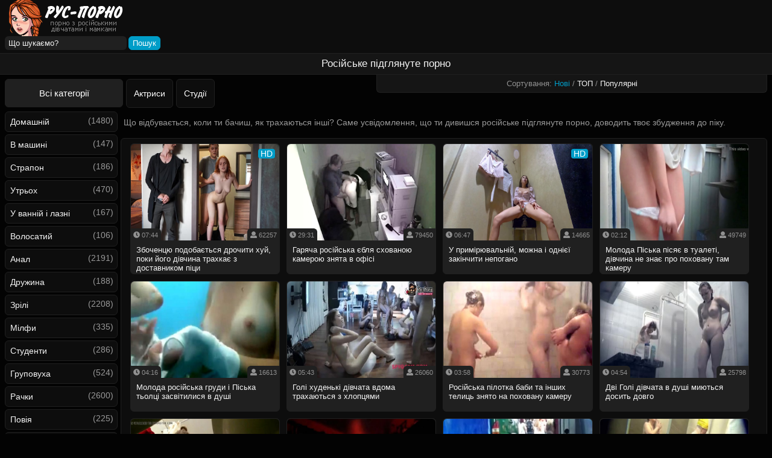

--- FILE ---
content_type: text/html; charset=utf-8
request_url: https://ua.xn----ztbcbceder.tv/podsmotrennoe
body_size: 18813
content:
<!DOCTYPE html>
<html class="no-js" lang="uk-ua" prefix="og: http://ogp.me/ns#
     video: http://ogp.me/ns/video#
     ya: http://webmaster.yandex.ru/vocabularies/">
<head>
<meta charset="utf-8">
<meta name="viewport" content="width=device-width, initial-scale=1.0, maximum-scale=1.0" />
<meta http-equiv="X-UA-Compatible" content="IE=edge" />
<meta name="HandheldFriendly" content="True" />
<meta name="MobileOptimized" content="320" />
<meta name="viewport" content="width=device-width, initial-scale=1, maximum-scale=1, user-scalable=no, minimal-ui" />
<meta name="format-detection" content="telephone=no" />
<title>Російське підглянуте порно [72 відео]</title>
<meta name="description" content="Для тих, хто завжди хотів ❌ підглянути за єблею сусідів ❌ був створений цей розділ. Російське підглянуте порно з різних ракурсів." />
<link rel="shortcut icon" href="https://ua.xn----ztbcbceder.tv/templates/rusporno_rkn/favicon.ico" type="image/x-icon" />
<link rel="apple-touch-icon" sizes="180x180" href="https://ua.xn----ztbcbceder.tv/templates/rusporno_rkn/favicons/apple-touch-icon-180x180.png">
<link rel="apple-touch-icon" sizes="120x120" href="https://ua.xn----ztbcbceder.tv/templates/rusporno_rkn/favicons/apple-touch-icon-120x120.png">
<link rel="icon" type="image/png" sizes="32x32" href="https://ua.xn----ztbcbceder.tv/templates/rusporno_rkn/favicons/favicon-32x32.png">
<link rel="icon" type="image/png" sizes="16x16" href="https://ua.xn----ztbcbceder.tv/templates/rusporno_rkn/favicons/favicon-16x16.png">
<script defer src="https://use.fontawesome.com/releases/v5.0.8/js/all.js" integrity="sha384-SlE991lGASHoBfWbelyBPLsUlwY1GwNDJo3jSJO04KZ33K2bwfV9YBauFfnzvynJ" crossorigin="anonymous"></script>
<style type="text/css">@media screen and (min-width:1440px){.screen{height:115px}}@media screen and (max-width:1435px) and (min-width:950px){.screen{height:160px}}.shortvideo-quality{background-color:#009dc8;border-radius:4px;color:#ffffff;padding:0 4px;position:absolute;right:7px;top:8px}body{color:#999999;margin:0 auto;font:normal 14px Arial, Helvetica, sans-serif;background-color:#030303;height:100%}a:hover{color:#009dc8;text-decoration:none}a{color:#f4f4f4;text-decoration:none}.dniwe{background-color:#151515;border-top:1px solid #202020;font-size:14px;text-align:center;padding:10px 7px;margin-top:11px}.dniwe a{font-size:14px;color:#f4f4f4;text-decoration:underline}.dniwe a:hover{color:#f4f4f4;text-decoration:none}.iksi{width:1100px;margin-right:auto;margin-left:auto}.iksitop{width:1100px;margin-top:3px;margin-right:auto;margin-left:auto}.catsall{margin-top:8px;padding:0 1px 1px;background-color:#0d0d0d;border:1px solid #202020;border-radius:6px}.ctinfo{width:10%;text-align:center;padding:15px;font-size:14px;border-top:1px solid #202020}.ctinfoall{width:10%;color:#f4f4f4;text-align:right;padding:15px;font-size:14px}.ctname{font-size:14px;border-top:1px solid #202020;border-right:1px solid #202020}.ctname:hover{background-color:#151515}.ctname a{padding:15px;display:block}.ctnametitle{color:#f4f4f4;font-size:14px;border-right:1px solid #202020;padding:15px;text-align:left}.player{width:100%}.emh{margin-bottom:5px;margin-top:4px;padding:8px 1px 1px 3px;background-color:#0d0d0d;border:1px solid #202020;border-radius:6px;display:inline-block}.topchik{display:table;padding:8px 3px 3px 2px;background-color:#0d0d0d;border:1px solid #202020;border-radius:0 6px 6px 6px}.topchik img{width:100%;height:auto}.topchik2{display:table;padding:10px 0 0;background-color:#0d0d0d;border:1px solid #202020;border-radius:0 6px 6px 6px;width:100%}.emhfile{margin-bottom:5px;margin-top:4px;padding:8px 1px 1px;background-color:#0d0d0d;border:1px solid #202020;border-radius:6px}.boxter{border-top:1px solid #202020;text-align:center;width:100%}.toppoh{display:inline-block;margin-top:5px;background-color:#0d0d0d;border-top:1px solid #202020;border-left:1px solid #202020;border-right:1px solid #202020;border-radius:6px 6px 0 0;padding:10px 15px 7px 10px;font-size:14px;color:#f4f4f4}h2{font-size:14px;color:#f4f4f4;margin:0;padding:0;display:inline;text-decoration:none;font-weight:normal}.picktoplink{display:inline-block;background-color:#151515;border:1px solid #202020;font-size:14px;margin-right:4px;padding:6px 12px;border-radius:6px;color:#1f1f1f}.toppoh img{vertical-align:middle}.allcats{width:200px}.allcats a{margin-top:4px;margin-right:4px;border-radius:6px;background-color:#202020;border:1px solid #202020;text-align:center;display:block;font-size:15px;text-decoration:none;color:#fff;padding:14px 5px}.allcats a:hover{background-color:#151515;border:1px solid #202020}.allcats{text-align:left}.zby{width:1100px;margin-right:auto;margin-left:auto}.minidesc{text-align:center;margin-bottom:-56px;float:right;padding:12px 12px 11px;border-radius:0 0 6px 6px;background-color:#151515;border-left:1px solid #202020;border-right:1px solid #202020;border-bottom:1px solid #202020;color:#919191;text-align:center}.huinane a{margin-top:4px;border-radius:6px;background-color:#0d0d0d;border:1px solid #202020;text-align:center;display:block;font-size:15px;text-decoration:none;color:#fff;padding:14px 5px}.huinane a:hover{background-color:#151515;border:1px solid #202020}.huinane{text-align:left}.ngt{text-align:center;margin-left:6px;margin-bottom:5px;margin-top:0;font-size:17px;border:0;padding:6px;width:90%;display:inline-block}.ngt a{margin-left:6px;text-decoration:none;font-size:17px;background-color:#0e0d0d;border:1px solid #202020;border-radius:8px;padding:7px 12px;line-height:2}.ngt a:hover{text-decoration:underline}a.toplink{display:inline-block;float:left;text-align:center;vertical-align:top;color:#fff;line-height:18px;border-radius:6px;background-color:#0d0d0d;border:1px solid #202020;margin:4px 4px 2px 1px;padding:14px 12px}a.toplink:hover{background-color:#151515;border:1px solid #202020}.vsep{display:inline-block;float:left;background-color:#202020;text-align:center;vertical-align:middle;color:#f4f4f4;line-height:18px;margin-top:5px;margin-right:3px;margin-left:1px;border-radius:6px 0 0 6px;border-right:1px solid #202020;padding:13px 5px 14px}.comm{background-color:#202020;border-radius:6px 0 0 6px;border-right:1px solid #202020;color:#f4f4f4;display:inline-block;float:left;line-height:18px;margin-left:5px;margin-right:12px;padding:15px 15px 15px;text-align:center;vertical-align:middle}.catlinks{padding:0 8px 8px}.infablock{color:#1f1f1f;font-size:12px;padding:8px 0 8px 8px;border-bottom:1px dotted #202020}.vodwdw{text-align:left;padding:8px 8px 7px;font-size:15px}.videodown{background-color:#202020;padding:2px;display:block;border-left:1px solid #202020;border-top:1px solid #202020;border-bottom:1px solid #202020;border-radius:6px 0 0 6px;font-size:13px;margin:8px 0}.whh{width:75%}.tdlike{text-align:center;float:right;margin-right:2px}.tdinfo{width:50%;text-align:left;font-size:13px}.tdinfo img{margin-top:0;vertical-align:top}.videolike{padding:0 0 0 2px;text-align:left;display:block;font-size:13px}a.like{border-radius:6px 0 0 6px;padding:5px 4px 6px 6px;color:#7EE04D;background:#202020;font-size:15px;display:inline-block}a.like:hover{color:#ACFA83;background:#202020;font-size:15px}.like img{margin-top:0;vertical-align:top}a.dislike{border-radius:6px 0 0 6px;padding:5px 0 6px 6px;color:#FF7E60;background:#202020;font-size:15px;display:inline-block}a.dislike:hover{color:#FFA690;background:#202020;font-size:15px}.tdinfoleft{display:inline-block;color:#f4f4f4;background:#202020;padding:5px 6px 6px;border-radius:6px 0 0 6px}.tdinfocentr{display:inline-block;color:#f4f4f4;background:#202020;padding:5px 6px 6px}.tdinforight{display:inline-block;color:#f4f4f4;background:#202020;padding:5px 6px 6px;border-radius:0 6px 6px 0}.catfileinfo{padding:5px 6px 6px;font-size:12px}.likes,.dislikes{display:inline-block;color:#f4f4f4;padding:5px 6px 6px;font-size:15px;font-weight:400;margin-right:7px;background:#202020;border-radius:0 6px 6px 0}.dislike img{margin-top:0;vertical-align:top}a.main{text-align:left;display:block;color:#f4f4f4;text-decoration:none;padding:8px;margin-left:2px;margin-right:5px;font-size:14px}a.main:hover,.linknm:hover{color:#009dc8}a.kachaem{background-color:#202020;display:block;margin-top:1px;text-align:left;border-top:1px dotted #202020;padding:8px;text-decoration:none;font-size:14px}a.kachaem:hover{background:#202020}.bro{border-bottom:1px solid #202020;border-top:1px solid #202020;margin:0;color:#f4f4f4;font-size:17px;font-weight:400;padding:7px;text-align:center;background-color:#151515;margin-right:auto;margin-left:auto}.videobox{float:left;display:inline-block;width:165px;border-radius:6px;border:1px solid #202020;margin-left:5px;margin-right:6px;font-size:14px;background-color:#202020;margin-bottom:11px}.videobox:hover{border:1px solid #009dc8}.pic{position:relative}.pic img{background:#202020;width:100%;min-width:165px;display:block;-moz-border-radius-topright:6px;-webkit-border-top-right-radius:6px;border-top-right-radius:6px;-moz-border-radius-topleft:6px;-webkit-border-top-left-radius:6px;border-top-left-radius:6px;border-bottom:1px solid #202020}.telo{clear:both;height:0}.showik{background:no-repeat center left #202020;position:absolute;border-left:1px solid #202020;border-top:1px solid #202020;right:0;color:#919191;bottom:0;padding:4px;font-size:11px;border-top-left-radius:6px;text-decoration:none}.durik{background:no-repeat center left #202020;position:absolute;float:left;text-align:left;color:#919191;bottom:0;padding:4px;border-right:1px solid #202020;border-top:1px solid #202020;font-size:11px;border-top-right-radius:6px;text-decoration:none}.linknm{font-size:12px;padding:4px 4px 0 7px;height:64px;overflow:hidden;display:block;color:#f4f4f4;float:left}.logomp{background-color:#0d0d0d;padding-bottom:1px}.logo{margin-left:auto;margin-right:auto;width:1100px}.searchdiv{margin-top:-3px;vertical-align:middle;text-align:left;height:27px;margin-left:auto;margin-right:auto;width:1100px;font-size:12px}input[type='submit']{border:1px solid #009dc8;margin-left:3px;background-color:#009dc8;padding:3px 6px;font-size:13px;color:#fff;cursor:pointer}.videolike a{cursor:pointer}input[type='text']{width:190px}input, textarea{background-color:#202020;font-family:arial;padding:4px 6px;-moz-border-radius:6px;-webkit-border-radius:6px;border-radius:6px;border:0;font-size:13px;color:#f4f4f4}input::-webkit-input-placeholder{color:#f4f4f4}input::-moz-placeholder{color:#f4f4f4}.porn{color:#ffffff;display:inline-block;padding-bottom:5px}.tube{background:#f4f4f4 none repeat scroll 0 0;border-radius:10px;color:#151515;padding:2px 8px;text-transform:uppercase}.host{display:inline-block;margin-bottom:10px}.small-16.medium-12.columns.right.categories{margin-top:5px;text-align:center}.medium-4.small-8.columns.watch_video{display:inline-block;margin-left:2px;padding-left:6px;width:20%}.panel{background-color:#0d0d0d;border-radius:0;margin-bottom:20px}.wrapper_preview img:hover{border:1px solid #009dc8}.wrapper_preview img{width:100%;border-radius:6px;border:1px solid #202020}.heading{float:left;padding-bottom:15px;padding-top:2px;text-align:center;width:100%}.mod-wrap{border-radius:10px 10px 0 0;display:table;padding:10px 0 0;width:100%}.film-left{display:table-cell;float:none;vertical-align:top;width:240px}.film-content{display:table-cell;vertical-align:top;padding-left:10px;width:100%}.mdl{max-width:200px;border:1px solid #202020;border-radius:6px}.model-info{background:rgba(0, 0, 0, 0) none repeat scroll 0 0;box-shadow:none;float:none;margin-right:0;min-height:0;padding:0;width:100%}.title-block{text-transform:capitalize}html, body{overflow-x:hidden}h1{color:#f4f4f4;font-size:17px;font-weight:400;margin:0 auto;text-align:center}a.current{margin-left:6px;background:#202020;border-radius:8px;color:#f4f4f4;display:inline-block;border:1px solid #202020;text-decoration:none;padding:0 12px;font-size:17px}a.main.active{margin-top:4px;border-radius:6px;text-align:left;display:block;color:#f4f4f4;text-decoration:none;padding:8px;margin-left:2px;margin-right:5px;font-size:14px;background-color:#202020;border:1px solid #009dc8}a.catslink{background-color:#202020;border-radius:6px;display:inline-block;margin-right:5px;margin-top:5px;padding:5px;font-size:12px;text-align:left;text-decoration:none}video{width:100%;height:auto}@media screen and (max-width:1440px){.zby{width:100%}.logomp{padding-left:8px}.bro{font-size:15px}.iksitop{margin-left:8px;width:96%}a.main{margin-left:8px}a.like, a.dislike, a.like:hover, a.dislike:hover{font-size:12px;padding:5px 4px 4px 6px}.likes,.dislikes{font-size:12px}.tdinfo{width:45%}.tdinfocentr,.tdinforight,.tdinfoleft{font-size:12px}.searchdiv,.logo{width:100%}.emh{background-color:#0d0d0d;border:1px solid #202020;border-radius:6px;margin-right:8px;padding-left:10px}.emhfile{background-color:#0d0d0d;border:1px solid #202020;border-radius:6px;margin-right:8px;text-align:center}.minidesc{margin-right:8px;width:55%;font-size:14px}.topchik{padding:8px 1px 1px 9px;border-radius:0 6px 6px 6px;background-color:#0d0d0d;border:1px solid #202020;margin-right:8px}.catsall{width:96%}.iksi{width:100%}.videobox{height:auto;width:23.25%}.linknm{font-size:13px;padding:7px 9px;height:40px;display:block;color:#f4f4f4;float:left}.linknm:hover{color:#009dc8}.ctinfoall{width:15%;text-align:center}}@media screen and (max-width:1280px){.minidesc{font-size:13px;padding:7px 3px 7px 3px;width:50%}.whh{width:60%}.tdlike{text-align:center;float:right;margin-right:0}.tdinfo{width:55%}.videobox{height:auto;width:23.25%}a.like{margin-bottom:3px}.bro{font-size:14px}}@media screen and (max-width:1150px){.minidesc{font-size:13px;padding:3px 4px 3px 4px}a.kachaem{font-size:14px}.tdinfocentr,.tdinforight,.tdinfoleft{font-size:14px}.tdinfo{width:63%}.videolike{text-align:right}.likes{font-size:14px;margin-right:3px}.dislikes{margin-right:6px;font-size:14px}a.like, a.dislike, a.like:hover, a.dislike:hover{font-size:14px;padding:5px 4px 6px 6px}.videobox{width:31.25%}.toppoh{padding:10px 15px 7px 10px;font-size:17px}.picktoplink{font-size:15px}}@media screen and (max-width:1080px){.tdinfo{display:block;width:100%;margin-bottom:3px}.tdlike{text-align:left;float:left;margin-right:2px}a.like, a.dislike, a.like:hover, a.dislike:hover{font-size:13px}.dislikes,.likes{font-size:13px;padding:5px 6px 7px 6px}.minidesc{width:48%;padding:9px 5px 9px 5px}.emh{padding-left:4px}}@media screen and (max-width:960px){.emh,.topchik{padding-left:10px}.minidesc{width:98.5%;margin-right:0;margin-bottom:5px;float:none;padding:5px 5px;border-radius:0;background-color:#151515;border-left:0;border-right:0;border-bottom:1px solid #202020;color:#919191;text-align:left;font-size:12px}.picktoplink{font-size:14px}.videobox{float:none;width:46%}.vodwdw{font-size:14px}.bro{font-size:15px}}@media screen and (max-width:800px){a.like, a.dislike, a.like:hover, a.dislike:hover{font-size:12px;padding:5px 4px 6px 6px}.dislikes{font-size:12px;padding:5px 6px 8px 6px}.likes{font-size:12px;padding:5px 6px 8px 6px}.ctinfoall{padding:15px;font-size:15px}.ctnametitle{font-size:15px;padding:15px}.videobox{width:46%}}@media screen and (max-width:736px){.emh{padding-left:9px;border-radius:0;border-left:0;border-right:0;margin-right:0}.topchik{padding:8px 2px 1px 8px;padding-left:3px;font-size:15px;border-radius:0;border-left:0;border-right:0;margin-right:0;text-align:center}.videobox{text-align:left;float:none;width:46%;height:auto}.pic img{width:100%}.toppoh{border-radius:0 6px 0 0;border-left:0}.catfileinfo{font-size:12px}.huinane{display:none}.emh{padding-left:3px;text-align:center}.minidesc{width:98%;padding:5px 5px}.emhfile{background-color:#0d0d0d;border-top:1px solid #202020;border-right:0;border-left:0;border-radius:0;margin-right:0;text-align:center}}@media screen and (max-width:525px){.bro{font-size:14px}.minidesc{width:97%}a.like, a.dislike, a.like:hover, a.dislike:hover{font-size:12px;padding:6px 4px 4px 6px}.likes,.dislikes{font-size:12px;padding:6px 5px 6px 6px}.tdinfocentr,.tdinforight,.tdinfoleft{font-size:12px}.infablock{padding:8px 0 6px 2px}.videolike{text-align:left}}@media screen and (max-width:480px){.toplink a{width:140px}.tdinfocentr,.tdinforight,.tdinfoleft{font-size:11px}.toppoh{font-size:17px}.pic img{width:100%}.emh{padding-top:9px;margin-bottom:7px}a.kachaem{font-size:13px;padding:4px}.videobox{width:91%;height:auto}a.like, a.dislike, a.like:hover, a.dislike:hover{font-size:11px;padding:6px 4px 4px 6px}.likes,.dislikes{font-size:11px;padding:6px 5px 8px 6px}}@media screen and (max-width:432px){.medium-4.small-8.columns.watch_video{padding-left:0;width:45%}.searchdiv,.logo{text-align:center}.minidesc{text-align:center;width:96%;font-size:12px}.vsep{padding-bottom:10px}.allcats,.allcats a{font-size:13px}.toplink a{font-size:13px;width:80px;padding-right:8px;padding-left:8px;padding-bottom:10px}.tdlike{display:block}.tdinfo{display:block;width:100%;margin-bottom:3px}.vodwdw{font-size:13px}.pic img{height:auto}.catsall{width:100%;border-left:0;border-right:0;border-radius:0}.videobox{width:91%;height:auto}a.like, a.dislike{font-size:13px;padding:6px 4px 4px 6px}.dislikes,.likes{font-size:13px;padding:6px 5px 5px 6px}a.like:hover, a.dislike:hover{font-size:13px}}@media screen and (max-width:320px){input[type='text']{width:150px}.allcats,.toplink{font-size:12px}.toplink a{width:80px;font-size:12px}.allcats a{padding-left:2px;padding-right:2px}.pic img{height: 100%}.videobox{height:auto}.linknm{font-size:13px}.tdmenu{}}.ui-menu-item{margin-bottom:5px; font-size:13px; z-index:177771112 !important}.ui-menu-item-wrapper:hover{color:#ffffff}.ui-menu-item-wrapper{font-size:13px;text-decoration:none;color:#959292; z-index:177771112 !important}#ui-id-1 img{width:180px !important;margin:5px; border-radius:10px !important; z-index:177771112 !important}#ui-id-1{width:190px !important;z-index:777;background:#292929;font-size:13px !important;list-style:none;padding:5px; margin:5px;text-align:center; z-index:177771112 !important}.ui-menu .ui-menu-item{background:#121212 !important; list-style:none; margin-bottom:10px !important;  border-radius:10px !important; z-index:177771112 !important}.ui-menu .ui-menu-item-wrapper{font-size:12px; color:#959292; padding:10px!important; margin:0!important; z-index:177771112 !important}.ui-menu a:hover{color:#ffff !important}.ui-widget-content{border:none !important}#preview_tip{background-color:#1f1f1f; width:80px!important; padding:5px;font-size:14px;border-radius:5px;text-align:center}.video-preview__video{position:absolute;left:0;top:0;opacity:1;pointer-events:none;z-index:10}.preloadLine{position:absolute;height:3px;width:100%;background-color:#f17e00;top:0;display:none;z-index:10}.touch-preview{animation:guide-nudge 2.2s linear infinite;background:url(/img/swipe.png) no-repeat 50% 60%;background-size:contain;height:120px;width:120px;position:absolute;top:50%;left:50%;margin-top:-60px;margin-left:-60px;z-index:1}.touch-preview{font-family:"icomoon" !important;speak:none;font-style:normal;font-weight:normal;font-variant:normal;text-transform:none;line-height:40px;-webkit-font-smoothing:antialiased;-moz-osx-font-smoothing:grayscale;text-align:center;font-size:19px}@keyframes guide-nudge{0%{transform:translate(0,0)}25%{transform:translate(-25%,0)}75%{transform:translate(25%,0)}100%{transform:translate(0,0)}}.txt-block-main-01{padding-left:5px;padding-right:5px}.iksi p:first-child{padding-left:5px;padding-right:5px}span.sort_point{cursor:pointer;color:#f4f4f4} span.sort_point:hover,span.sort_point.selected{color:#009dc8}.alltags:hover{background-color: #151515;border: 1px solid #009dc8}.alltags{margin-top:10px !important;margin-bottom: 20px !important;border:1px solid #009dc8;width:100%;background-color:#009dc8;color:#fff;font-size:18px;padding:10px;text-align:center;border-radius:10px;margin:auto;width:50%}a.rel_tag:hover{border: 1px solid #009dc8}a.rel_tag{border: 1px solid #202020;background:url(/img/tag16.png) no-repeat center left 5px #202020;display:inline-block;text-decoration:none;text-align:left;padding:7px;margin:5px 5px 0 0;color:#f4f4f4;font-size:15px;padding-left:25px;border-radius:4px}.linkd{text-decoration:underline;color:#f4f4f4}.linkd:hover{text-decoration:none;cursor:pointer}.catfileinfo input:hover{border:1px solid #009dc8;background-color: #151515}.next_link:hover{background-color: #151515}.next_link{margin-top:10px!important;border:1px solid #009dc8;width:100%;background-color:#009dc8;color:#fff;padding:10px;text-align:center;border-radius:10px;margin:auto;margin-top:auto;margin-bottom:auto;width:50%;cursor:pointer}</style>
<link rel="canonical" href="https://ua.xn----ztbcbceder.tv/podsmotrennoe">
<link href="https://ua.xn----ztbcbceder.tv/rss.xml" title="RSS" type="application/rss+xml" rel="alternate" />
<link rel="next" href="https://ua.xn----ztbcbceder.tv/podsmotrennoe/2" />
	
	<meta property="og:type" content="website"/>
	<meta property="og:site_name" content="ua.рус-порно.tv"/>
	<meta property="og:image" content="https://ua.xn----ztbcbceder.tv/templates/rusporno_rkn/img/logo.png"/> 
	<meta property="og:url" content="https://ua.xn----ztbcbceder.tv/podsmotrennoe" />
	<meta property="og:title" content="Російське порно на ua.рус-порно.tv"/>

      <meta name="robots" content="index, follow" />

</head>

<body>
	
<div class="logomp">
<div class="logo"><a href="https://ua.xn----ztbcbceder.tv/"><img src="/templates/rusporno/img/logo.png" alt="Російське порно на Рус Порно" title="Російське порно на Рус Порно"></a></div>
<div class="searchdiv">
<form onSubmit="search_videos(this); return false;">
<input type="hidden" value="search" name="mode" />
<input type="hidden" value="videos" id="type" name="type" />
<input id="search" type="text" placeholder="Що шукаємо?" maxlength="30" name="search"/><input type="submit" class="but-sub" value="Пошук" />
</form>
</div>
</div>
<div class="bro">



<h1>Російське підглянуте порно</h1>
</div>

<table align="center" width="100%" cellpadding="0" cellspacing="0" class="iksitop">
<tr>
	<div class="zby">
		<div class="minidesc">
			<form onSubmit="return false" name="news_set_sort" id="news_set_sort" method="post" action="" >Сортування:
			<span class="sort_point selected" onClick="change_sort('date')">Нові</span> /  
		<span class="sort_point" onClick="change_sort('rating')">ТОП</span> / 
		<span class="sort_point" onClick="change_sort('views')">Популярні</span>  
				</form>
		</div>
	</div>

<td class="allcats" align="left" valign="top"><a href="/categories">Всі категорії</a></td>
<td class="toplink" align="left" valign="top" width="80px">
<a class="toplink" href="/pornstars">Актриси</a></td>
<td class="toplink" align="left" valign="top"><a class="toplink" href="/channels">Студії</a>
</td>
</tr>
</table>

<table align="center" cellpadding="0" cellspacing="0" class="iksi">
<tr>
<td class="huinane" width="200px" align="left" valign="top">
<a class="main " href="/domashnee">Домашній </a> <span style="float: right; padding-right: 12px; margin-top: -27px;">(1480)</span>
<a class="main " href="/v-mashine">В машині </a> <span style="float: right; padding-right: 12px; margin-top: -27px;">(147)</span>
<a class="main " href="/strapon">Страпон </a> <span style="float: right; padding-right: 12px; margin-top: -27px;">(186)</span>
<a class="main " href="/vtroem">Утрьох </a> <span style="float: right; padding-right: 12px; margin-top: -27px;">(470)</span>
<a class="main " href="/v-bane">У ванній і лазні </a> <span style="float: right; padding-right: 12px; margin-top: -27px;">(167)</span>
<a class="main " href="/volosatye">Волосатий </a> <span style="float: right; padding-right: 12px; margin-top: -27px;">(106)</span>
<a class="main " href="/anal">Анал </a> <span style="float: right; padding-right: 12px; margin-top: -27px;">(2191)</span>
<a class="main " href="/zheny">Дружина </a> <span style="float: right; padding-right: 12px; margin-top: -27px;">(188)</span>
<a class="main " href="/zrelye">Зрілі </a> <span style="float: right; padding-right: 12px; margin-top: -27px;">(2208)</span>
<a class="main " href="/milf">Мілфи </a> <span style="float: right; padding-right: 12px; margin-top: -27px;">(335)</span>
<a class="main " href="/studenty">Студенти </a> <span style="float: right; padding-right: 12px; margin-top: -27px;">(286)</span>
<a class="main " href="/gruppovuha">Груповуха </a> <span style="float: right; padding-right: 12px; margin-top: -27px;">(524)</span>
<a class="main " href="/rakom">Рачки </a> <span style="float: right; padding-right: 12px; margin-top: -27px;">(2600)</span>
<a class="main " href="/prostitutki">Повія </a> <span style="float: right; padding-right: 12px; margin-top: -27px;">(225)</span>
<a class="main " href="/svingery">Свінгери </a> <span style="float: right; padding-right: 12px; margin-top: -27px;">(201)</span>
<a class="main " href="/pyanye">П'яні </a> <span style="float: right; padding-right: 12px; margin-top: -27px;">(345)</span>
<a class="main " href="/pov">Від першої особи </a> <span style="float: right; padding-right: 12px; margin-top: -27px;">(983)</span>
<a class="main " href="/pozhilye">Літні </a> <span style="float: right; padding-right: 12px; margin-top: -27px;">(57)</span>
<a class="main " href="/na-prirode">На природі і в лісі </a> <span style="float: right; padding-right: 12px; margin-top: -27px;">(226)</span>
<a class="main " href="/pary">Пара </a> <span style="float: right; padding-right: 12px; margin-top: -27px;">(1260)</span>
<a class="main " href="/na-russkom">Російською мовою </a> <span style="float: right; padding-right: 12px; margin-top: -27px;">(2773)</span>
<a class="main " href="/filmy">Повнометражне </a> <span style="float: right; padding-right: 12px; margin-top: -27px;">(328)</span>
<a class="main " href="/incest"><no-mpay-index>Інцест</no-mpay-index> </a> <span style="float: right; padding-right: 12px; margin-top: -27px;">(949)</span>
<a class="main " href="/molodye">Молодий </a> <span style="float: right; padding-right: 12px; margin-top: -27px;">(4190)</span>
<a class="main " href="/hd">HD якість </a> <span style="float: right; padding-right: 12px; margin-top: -27px;">(5075)</span>
<a class="main " href="/mama-i-syn">Мама і син </a> <span style="float: right; padding-right: 12px; margin-top: -27px;">(473)</span>
<a class="main " href="/krasivoe">Красиве і ніжне </a> <span style="float: right; padding-right: 12px; margin-top: -27px;">(275)</span>
<a class="main " href="/kasting">Кастинг </a> <span style="float: right; padding-right: 12px; margin-top: -27px;">(127)</span>
<a class="main " href="/pikap">Пікапери </a> <span style="float: right; padding-right: 12px; margin-top: -27px;">(151)</span>
<a class="main " href="/brat-i-sestra">Брат і сестра </a> <span style="float: right; padding-right: 12px; margin-top: -27px;">(248)</span>
<a class="main " href="/bolshie-siski">Великі цицьки </a> <span style="float: right; padding-right: 12px; margin-top: -27px;">(659)</span>
<a class="main " href="/v-chulkah">В панчохах і колготках </a> <span style="float: right; padding-right: 12px; margin-top: -27px;">(2118)</span>
<a class="main " href="/babushki">Бабуся </a> <span style="float: right; padding-right: 12px; margin-top: -27px;">(48)</span>
<a class="main " href="/perviy-raz">Перший раз </a> <span style="float: right; padding-right: 12px; margin-top: -27px;">(128)</span>
<a class="main " href="/tolstye">Товсті </a> <span style="float: right; padding-right: 12px; margin-top: -27px;">(421)</span>
<a class="main " href="/vecherinki">Вечірка </a> <span style="float: right; padding-right: 12px; margin-top: -27px;">(413)</span>
<a class="main " href="/mzhm">МЖМ </a> <span style="float: right; padding-right: 12px; margin-top: -27px;">(289)</span>
<a class="main " href="/mamy">Мамки і матусі </a> <span style="float: right; padding-right: 12px; margin-top: -27px;">(1549)</span>
<a class="main " href="/izmena">Зрада </a> <span style="float: right; padding-right: 12px; margin-top: -27px;">(150)</span>
<a class="main " href="/massazh">Масаж </a> <span style="float: right; padding-right: 12px; margin-top: -27px;">(678)</span>
<a class="main " href="/zhmzh">ЖМЖ </a> <span style="float: right; padding-right: 12px; margin-top: -27px;">(308)</span>
<a class="main " href="/skrytaya-kamera">Прихована камера </a> <span style="float: right; padding-right: 12px; margin-top: -27px;">(81)</span>
<a class="main " href="/otec-i-doch">Батько і дочка </a> <span style="float: right; padding-right: 12px; margin-top: -27px;">(106)</span>
<a class="main " href="/minet">Мінет </a> <span style="float: right; padding-right: 12px; margin-top: -27px;">(6461)</span>
<a class="main " href="/kuni">Куні </a> <span style="float: right; padding-right: 12px; margin-top: -27px;">(3491)</span>
<a class="main " href="/dvoynoe-proniknovenie">В два ствола </a> <span style="float: right; padding-right: 12px; margin-top: -27px;">(226)</span>
<a class="main " href="/bdsm">Пані та раб </a> <span style="float: right; padding-right: 12px; margin-top: -27px;">(40)</span>
<a class="main " href="/masturbaciya">Мастурбація </a> <span style="float: right; padding-right: 12px; margin-top: -27px;">(4104)</span>
<a class="main " href="/drochka-chlena">Дрочка члена руками </a> <span style="float: right; padding-right: 12px; margin-top: -27px;">(587)</span>
<a class="main " href="/blondinki">Блондинка </a> <span style="float: right; padding-right: 12px; margin-top: -27px;">(1564)</span>
<a class="main " href="/bryunetki">Брюнетка </a> <span style="float: right; padding-right: 12px; margin-top: -27px;">(3429)</span>
<a class="main " href="/erotika">Еротика </a> <span style="float: right; padding-right: 12px; margin-top: -27px;">(236)</span>
<a class="main " href="/s-razgovorami">З розмовами </a> <span style="float: right; padding-right: 12px; margin-top: -27px;">(659)</span>
<a class="main " href="/s-syuzhetom">З сюжетом </a> <span style="float: right; padding-right: 12px; margin-top: -27px;">(697)</span>
<a class="main " href="/lesbiyanki">Лесбіянка </a> <span style="float: right; padding-right: 12px; margin-top: -27px;">(1051)</span>

</td>

<td valign="top">




<p>Що відбувається, коли ти бачиш, як трахаються інші? Саме усвідомлення, що ти дивишся російське підглянуте порно, доводить твоє збудження до піку.</p>

<div class="emh">		
	<a href="/izvraschencu-nravitsya-drochity-huy-poka-ego-devushka-trahaetsya-s-dostavschikom-piccy-11617.html"><div class="videobox">
<div class="pic"><div class="shortvideo-quality">HD</div>	<div class="preloadLine"></div>
	<span class="vid"></span>

<img class="thumb_cl screen"  src="https://ua.xn----ztbcbceder.tv/thumbs/videos/116/11617/izvraschencu-nravitsya-drochity-huy-poka-ego-devushka-trahaetsya-s-dostavschikom-piccy_15.jpg" alt="Збоченцю подобається дрочити хуй, поки його дівчина трахкає з доставником піци" title="Збоченцю подобається дрочити хуй, поки його дівчина трахкає з доставником піци" data-preview-url="aHR0cHM6Ly8xOTc1OTQyNzMzLnJzYy5jZG43Ny5vcmcvdmlkZW9fcHJldmlld3MvYmQvYmIvYmRiYjc0Yzk4MmNiNmEzODRiNThkMDg1OGExOWVmYzQubXA0P3NlY3VyZT1mVGVDSlJseHZPT1NzRHBaYUc4ejZnPT0sMTc2ODg5OTY2Mg==" />
<div class="showik"> <i class="fas fa-user"></i> 62257</div><div class="durik"> <i class="fas fa-clock"></i> 07:44</div></div>
<span class="linknm">Збоченцю подобається дрочити хуй, поки його дівчина трахкає з доставником піци</span></div></a>


		
	<a href="/goryachaya-russkaya-eblya-skrytoy-kameroy-snyata-v-ofise-7257.html"><div class="videobox">
<div class="pic">	<div class="preloadLine"></div>
	<span class="vid"></span>

<img class="thumb_cl screen"  src="https://ua.xn----ztbcbceder.tv/thumbs/videos/72/7257/goryachaya-russkaya-eblya-skrytoy-kameroy-snyata-v-ofise_9.jpg" alt="Гаряча російська єбля схованою камерою знята в офісі" title="Гаряча російська єбля схованою камерою знята в офісі" data-preview-url="aHR0cHM6Ly8xOTc1OTQyNzMzLnJzYy5jZG43Ny5vcmcvdmlkZW9fcHJldmlld3MvNWYvMzkvNWYzOWE4YmE0NTRmMjg5MjRkNTBmMGIyNTBiMjk3YzAubXA0P3NlY3VyZT1sdXJ0SVZRSjRIcmpWV0lkOHFOMDRBPT0sMTc2ODg5OTY2Mg==" />
<div class="showik"> <i class="fas fa-user"></i> 79450</div><div class="durik"> <i class="fas fa-clock"></i> 29:31</div></div>
<span class="linknm">Гаряча російська єбля схованою камерою знята в офісі</span></div></a>


		
	<a href="/v-primerochnoy-moghno-i-odnoy-konchity-neploho-10172.html"><div class="videobox">
<div class="pic"><div class="shortvideo-quality">HD</div>	<div class="preloadLine"></div>
	<span class="vid"></span>

<img class="thumb_cl screen"  src="https://ua.xn----ztbcbceder.tv/thumbs/videos/101/10172/v-primerochnoy-moghno-i-odnoy-konchity-neploho_main.jpg" alt="У примірювальній, можна і однієї закінчити непогано" title="У примірювальній, можна і однієї закінчити непогано" data-preview-url="aHR0cHM6Ly8xOTc1OTQyNzMzLnJzYy5jZG43Ny5vcmcvdmlkZW9fcHJldmlld3MvZjEvNjIvZjE2MjdkN2EyYTU2MmQxMjhjYjA1NDA1NWU4OWNmOWUubXA0P3NlY3VyZT14UXJndEdZYlhUUFc3RFVkaGl3bUNRPT0sMTc2ODg5OTY2Mg==" />
<div class="showik"> <i class="fas fa-user"></i> 14665</div><div class="durik"> <i class="fas fa-clock"></i> 06:47</div></div>
<span class="linknm">У примірювальній, можна і однієї закінчити непогано</span></div></a>


		
	<a href="/molodaya-pisyka-pisaet-v-tualete-devushka-ne-znaet-o-skrytoy-tam-kamere-6694.html"><div class="videobox">
<div class="pic">	<div class="preloadLine"></div>
	<span class="vid"></span>

<img class="thumb_cl screen"  src="https://ua.xn----ztbcbceder.tv/thumbs/videos/66/6694/molodaya-pisyka-pisaet-v-tualete-devushka-ne-znaet-o-skrytoy-tam-kamere_4.jpg" alt="Молода Піська пісяє в туалеті, дівчина не знає про поховану там камеру" title="Молода Піська пісяє в туалеті, дівчина не знає про поховану там камеру" data-preview-url="aHR0cHM6Ly8xOTc1OTQyNzMzLnJzYy5jZG43Ny5vcmcvdmlkZW9fcHJldmlld3MvMjEvMTIvMjExMjcyNzVkYzdlZjk1ZDYxNDA0YWQ5NzBmNWI0ODcubXA0P3NlY3VyZT1TbUppTDM2dE40bmtEeVl1R1RYZHZnPT0sMTc2ODg5OTY2Mg==" />
<div class="showik"> <i class="fas fa-user"></i> 49749</div><div class="durik"> <i class="fas fa-clock"></i> 02:12</div></div>
<span class="linknm">Молода Піська пісяє в туалеті, дівчина не знає про поховану там камеру</span></div></a>


		
	<a href="/molodaya-russkaya-grudy-i-pisyka-telki-zasvetilisy-v-dushe-6886.html"><div class="videobox">
<div class="pic">	<div class="preloadLine"></div>
	<span class="vid"></span>

<img class="thumb_cl screen"  src="https://ua.xn----ztbcbceder.tv/thumbs/videos/68/6886/molodaya-russkaya-grudy-i-pisyka-telki-zasvetilisy-v-dushe_12.jpg" alt="Молода російська груди і Піська тьолці засвітилися в душі" title="Молода російська груди і Піська тьолці засвітилися в душі" data-preview-url="aHR0cHM6Ly8xOTc1OTQyNzMzLnJzYy5jZG43Ny5vcmcvdmlkZW9fcHJldmlld3MvNmMvNGMvNmM0YzIzNGRjYzU1YjZjZDE1ZDJiZWQ1ZTM4Y2E3NzUubXA0P3NlY3VyZT1CV24wZ3YzbVVIRFF4Q3BkWUVaZThRPT0sMTc2ODg5OTY2Mg==" />
<div class="showik"> <i class="fas fa-user"></i> 16613</div><div class="durik"> <i class="fas fa-clock"></i> 04:16</div></div>
<span class="linknm">Молода російська груди і Піська тьолці засвітилися в душі</span></div></a>


		
	<a href="/golye-hudenykie-devushki-doma-trahayutsya-s-parnyami-6695.html"><div class="videobox">
<div class="pic">	<div class="preloadLine"></div>
	<span class="vid"></span>

<img class="thumb_cl screen"  src="https://ua.xn----ztbcbceder.tv/thumbs/videos/66/6695/golye-hudenykie-devushki-doma-trahayutsya-s-parnyami_6.jpg" alt="Голі худенькі дівчата вдома трахаються з хлопцями" title="Голі худенькі дівчата вдома трахаються з хлопцями" data-preview-url="aHR0cHM6Ly8xOTc1OTQyNzMzLnJzYy5jZG43Ny5vcmcvdmlkZW9fcHJldmlld3MvOTYvNmYvOTY2ZjJlNjIwYzIyOTllZjc1NTRjYmE1MTM0YmE4MGIubXA0P3NlY3VyZT15eGtuRFVKX0hiMFlZaDJnbFNEOUVnPT0sMTc2ODg5OTY2Mg==" />
<div class="showik"> <i class="fas fa-user"></i> 26060</div><div class="durik"> <i class="fas fa-clock"></i> 05:43</div></div>
<span class="linknm">Голі худенькі дівчата вдома трахаються з хлопцями</span></div></a>


		
	<a href="/russkaya-pilotka-baby-i-drugih-telok-snyaty-na-skrytuyu-kameru-6889.html"><div class="videobox">
<div class="pic">	<div class="preloadLine"></div>
	<span class="vid"></span>

<img class="thumb_cl screen"  src="https://ua.xn----ztbcbceder.tv/thumbs/videos/68/6889/russkaya-pilotka-baby-i-drugih-telok-snyaty-na-skrytuyu-kameru_10.jpg" alt="Російська пілотка баби та інших телиць знято на поховану камеру" title="Російська пілотка баби та інших телиць знято на поховану камеру" data-preview-url="aHR0cHM6Ly8xOTc1OTQyNzMzLnJzYy5jZG43Ny5vcmcvdmlkZW9fcHJldmlld3MvYTgvNTMvYTg1M2M4NGU4NmEyYzc2MDExYzYyN2ZjYWFhNjdiMWEubXA0P3NlY3VyZT1ZZmdiRnZtellzMlFjYy1HMk1pU0V3PT0sMTc2ODg5OTY2Mg==" />
<div class="showik"> <i class="fas fa-user"></i> 30773</div><div class="durik"> <i class="fas fa-clock"></i> 03:58</div></div>
<span class="linknm">Російська пілотка баби та інших телиць знято на поховану камеру</span></div></a>


		
	<a href="/dve-golye-devushki-v-dushe-moyutsya-dovolyno-dolgo-6885.html"><div class="videobox">
<div class="pic">	<div class="preloadLine"></div>
	<span class="vid"></span>

<img class="thumb_cl screen"  src="https://ua.xn----ztbcbceder.tv/thumbs/videos/68/6885/dve-golye-devushki-v-dushe-moyutsya-dovolyno-dolgo_9.jpg" alt="Дві Голі дівчата в душі миються досить довго" title="Дві Голі дівчата в душі миються досить довго" data-preview-url="aHR0cHM6Ly8xOTc1OTQyNzMzLnJzYy5jZG43Ny5vcmcvdmlkZW9fcHJldmlld3MvNGQvMjkvNGQyOWM1NmVhY2MxNjU0YmI3ZTliMGE0YmY0N2U3ZmMubXA0P3NlY3VyZT1VY2hFRnNQc0g5d0wyX1pSOTdCdFpRPT0sMTc2ODg5OTY2Mg==" />
<div class="showik"> <i class="fas fa-user"></i> 25798</div><div class="durik"> <i class="fas fa-clock"></i> 04:54</div></div>
<span class="linknm">Дві Голі дівчата в душі миються досить довго</span></div></a>


		
	<a href="/molodo-razvratnyy-parenek-podsmatrival-za-mamkoy-v-vannoy-6690.html"><div class="videobox">
<div class="pic">	<div class="preloadLine"></div>
	<span class="vid"></span>

<img class="thumb_cl screen"  src="https://ua.xn----ztbcbceder.tv/thumbs/videos/66/6690/molodo-razvratnyy-parenek-podsmatrival-za-mamkoy-v-vannoy_9.jpg" alt="Молодий розпусний хлопчина підглядав за мамкою біля ванни." title="Молодий розпусний хлопчина підглядав за мамкою біля ванни." data-preview-url="aHR0cHM6Ly8xOTc1OTQyNzMzLnJzYy5jZG43Ny5vcmcvdmlkZW9fcHJldmlld3MvOWEvYjEvOWFiMTcxMzVmMzNhMjEyOGM3MTg5YTNiODQwMTk5NGUubXA0P3NlY3VyZT1YS0NCQmEzOE5iY3NxMzZDWkstdVlnPT0sMTc2ODg5OTY2Mg==" />
<div class="showik"> <i class="fas fa-user"></i> 29612</div><div class="durik"> <i class="fas fa-clock"></i> 02:37</div></div>
<span class="linknm">Молодий розпусний хлопчина підглядав за мамкою біля ванни.</span></div></a>


		
	<a href="/mughchina-lyubit-seks-s-russkoy-massaghistkoy-v-temnote-6702.html"><div class="videobox">
<div class="pic">	<div class="preloadLine"></div>
	<span class="vid"></span>

<img class="thumb_cl screen"  src="https://ua.xn----ztbcbceder.tv/thumbs/videos/67/6702/mughchina-lyubit-seks-s-russkoy-massaghistkoy-v-temnote_3.jpg" alt="Чоловік любить секс з російською масажисткою у темряві" title="Чоловік любить секс з російською масажисткою у темряві" data-preview-url="aHR0cHM6Ly8xOTc1OTQyNzMzLnJzYy5jZG43Ny5vcmcvdmlkZW9fcHJldmlld3MvZTAvMzUvZTAzNTMxMmU2NDQ0NmNkZjJiNzAxNDQ0NGU2MTg0ZDUubXA0P3NlY3VyZT0tS2pyTHR5U1lNeWNxbFJzS2s4NXNRPT0sMTc2ODg5OTY2Mg==" />
<div class="showik"> <i class="fas fa-user"></i> 7073</div><div class="durik"> <i class="fas fa-clock"></i> 37:10</div></div>
<span class="linknm">Чоловік любить секс з російською масажисткою у темряві</span></div></a>


		
	<a href="/russkaya-ebuha-za-mashinoy-dostalasy-nenasytnoy-shlyuhe-6691.html"><div class="videobox">
<div class="pic">	<div class="preloadLine"></div>
	<span class="vid"></span>

<img class="thumb_cl screen"  src="https://ua.xn----ztbcbceder.tv/thumbs/videos/66/6691/russkaya-ebuha-za-mashinoy-dostalasy-nenasytnoy-shlyuhe_16.jpg" alt="Російська ебуха за машиною дісталася ненаситної повії" title="Російська ебуха за машиною дісталася ненаситної повії" data-preview-url="aHR0cHM6Ly8xOTc1OTQyNzMzLnJzYy5jZG43Ny5vcmcvdmlkZW9fcHJldmlld3MvYzMvMWUvYzMxZWM3ZDJhYzgwMzJhZjFlYjM1ODQwNDNhMGNmMDMubXA0P3NlY3VyZT1qcXBLM0x5eThtZUpHMnltWFM4UmlnPT0sMTc2ODg5OTY2Mg==" />
<div class="showik"> <i class="fas fa-user"></i> 28463</div><div class="durik"> <i class="fas fa-clock"></i> 01:00</div></div>
<span class="linknm">Російська ебуха за машиною дісталася ненаситної повії</span></div></a>


		
	<a href="/pareny-podsmotrel-za-zrelymi-plavchihami-v-razdevalke-6884.html"><div class="videobox">
<div class="pic">	<div class="preloadLine"></div>
	<span class="vid"></span>

<img class="thumb_cl screen"  src="https://ua.xn----ztbcbceder.tv/thumbs/videos/68/6884/pareny-podsmotrel-za-zrelymi-plavchihami-v-razdevalke_6.jpg" alt="Хлопець підгледів за зрілими плавчихами у роздягальні" title="Хлопець підгледів за зрілими плавчихами у роздягальні" data-preview-url="aHR0cHM6Ly8xOTc1OTQyNzMzLnJzYy5jZG43Ny5vcmcvdmlkZW9fcHJldmlld3MvMjAvNTMvMjA1MzE3ODFlZDkzMjc0MjNkNjI5ODkyNDJiOWVlODQubXA0P3NlY3VyZT1LMG1US3AwRFBzZVlmc2JOM19OeDRBPT0sMTc2ODg5OTY2Mg==" />
<div class="showik"> <i class="fas fa-user"></i> 9375</div><div class="durik"> <i class="fas fa-clock"></i> 05:01</div></div>
<span class="linknm">Хлопець підгледів за зрілими плавчихами у роздягальні</span></div></a>


		
	<a href="/sluchaynym-obrazom-russkaya-molodaya-pokazyvaet-grudy-i-vaginu-6882.html"><div class="videobox">
<div class="pic">	<div class="preloadLine"></div>
	<span class="vid"></span>

<img class="thumb_cl screen"  src="https://ua.xn----ztbcbceder.tv/thumbs/videos/68/6882/sluchaynym-obrazom-russkaya-molodaya-pokazyvaet-grudy-i-vaginu_12.jpg" alt="Випадковим чином російська молода показує груди і вагіну" title="Випадковим чином російська молода показує груди і вагіну" data-preview-url="aHR0cHM6Ly8xOTc1OTQyNzMzLnJzYy5jZG43Ny5vcmcvdmlkZW9fcHJldmlld3MvMmEvMjMvMmEyM2Q2ZTQ5MGYzZTZjZWMzYWNiOGRkMGFiNzZmZGYubXA0P3NlY3VyZT1lU0FrVWxjaFRjdEZnb0EzRXQ5N1F3PT0sMTc2ODg5OTY2Mg==" />
<div class="showik"> <i class="fas fa-user"></i> 7189</div><div class="durik"> <i class="fas fa-clock"></i> 02:26</div></div>
<span class="linknm">Випадковим чином російська молода показує груди і вагіну</span></div></a>


		
	<a href="/doktor-ustroila-obsledovanie-pizde-russkoy-zrelki-6883.html"><div class="videobox">
<div class="pic">	<div class="preloadLine"></div>
	<span class="vid"></span>

<img class="thumb_cl screen"  src="https://ua.xn----ztbcbceder.tv/thumbs/videos/68/6883/doktor-ustroila-obsledovanie-pizde-russkoy-zrelki_8.jpg" alt="Лікар влаштувала обстеження" title="Лікар влаштувала обстеження" data-preview-url="aHR0cHM6Ly8xOTc1OTQyNzMzLnJzYy5jZG43Ny5vcmcvdmlkZW9fcHJldmlld3MvZGQvNDMvZGQ0MzE1YmY3ZjlmM2ZjOWY0YTUxOWY2MjBmMjcwNjYubXA0P3NlY3VyZT1pS0pGek12X3ZmQWNOSVJHYV8zWklBPT0sMTc2ODg5OTY2Mg==" />
<div class="showik"> <i class="fas fa-user"></i> 54926</div><div class="durik"> <i class="fas fa-clock"></i> 08:07</div></div>
<span class="linknm">Лікар влаштувала обстеження</span></div></a>


		
	<a href="/seks-russkoy-damy-na-prirode-s-lysym-mughchinoy-6880.html"><div class="videobox">
<div class="pic">	<div class="preloadLine"></div>
	<span class="vid"></span>

<img class="thumb_cl screen"  src="https://ua.xn----ztbcbceder.tv/thumbs/videos/68/6880/seks-russkoy-damy-na-prirode-s-lysym-mughchinoy_14.jpg" alt="Секс російської дами на природі з лисиним чоловіком" title="Секс російської дами на природі з лисиним чоловіком" data-preview-url="aHR0cHM6Ly8xOTc1OTQyNzMzLnJzYy5jZG43Ny5vcmcvdmlkZW9fcHJldmlld3MvODkvZTYvODllNjQyOWZkZTkxNjkyNTdkMjc0ZjkwZjBiMDRmNGIubXA0P3NlY3VyZT1jdG4tVW8ycnk4M3FtdWZOY3V0NWFnPT0sMTc2ODg5OTY2Mg==" />
<div class="showik"> <i class="fas fa-user"></i> 18867</div><div class="durik"> <i class="fas fa-clock"></i> 05:00</div></div>
<span class="linknm">Секс російської дами на природі з лисиним чоловіком</span></div></a>


		
	<a href="/ughe-vzroslaya-vnuchka-trahaetsya-s-dedom-kotoryy-do-etogo-chital-knigu-6398.html"><div class="videobox">
<div class="pic"><noscript><img src="https://ua.xn----ztbcbceder.tv/thumbs/videos/63/6398/ughe-vzroslaya-vnuchka-trahaetsya-s-dedom-kotoryy-do-etogo-chital-knigu_2.jpg" title="Вже доросла внучка трахається з дідом, який до цього читав книгу" alt="Вже доросла внучка трахається з дідом, який до цього читав книгу"></noscript>	<div class="preloadLine"></div>
	<span class="vid"></span>

<img class="thumb_cl screen" loading="lazy" src="https://ua.xn----ztbcbceder.tv/thumbs/videos/63/6398/ughe-vzroslaya-vnuchka-trahaetsya-s-dedom-kotoryy-do-etogo-chital-knigu_2.jpg" alt="Вже доросла внучка трахається з дідом, який до цього читав книгу" title="Вже доросла внучка трахається з дідом, який до цього читав книгу" data-preview-url="aHR0cHM6Ly8xOTc1OTQyNzMzLnJzYy5jZG43Ny5vcmcvdmlkZW9fcHJldmlld3MvNzgvOGYvNzg4ZjI5ZTJjMGE2MTk3ZTEzYTFkNzM4MWI4MTU0ODEubXA0P3NlY3VyZT0zTXRwa1RVN3lTN0p0eEVIaVR4Q0FRPT0sMTc2ODg5OTY2Mg==" />
<div class="showik"> <i class="fas fa-user"></i> 75188</div><div class="durik"> <i class="fas fa-clock"></i> 38:41</div></div>
<span class="linknm">Вже доросла внучка трахається з дідом, який до цього читав книгу</span></div></a>


		
	<a href="/seksualynaya-mamochka-russkaya-trahnulasy-na-polu-s-synom-6455.html"><div class="videobox">
<div class="pic"><noscript><img src="https://ua.xn----ztbcbceder.tv/thumbs/videos/64/6455/seksualynaya-mamochka-russkaya-trahnulasy-na-polu-s-synom_10.jpg" title="Сексуальна матуся Російська трахнулася на підлозі з сином" alt="Сексуальна матуся Російська трахнулася на підлозі з сином"></noscript>	<div class="preloadLine"></div>
	<span class="vid"></span>

<img class="thumb_cl screen" loading="lazy" src="https://ua.xn----ztbcbceder.tv/thumbs/videos/64/6455/seksualynaya-mamochka-russkaya-trahnulasy-na-polu-s-synom_10.jpg" alt="Сексуальна матуся Російська трахнулася на підлозі з сином" title="Сексуальна матуся Російська трахнулася на підлозі з сином" data-preview-url="aHR0cHM6Ly8xOTc1OTQyNzMzLnJzYy5jZG43Ny5vcmcvdmlkZW9fcHJldmlld3MvNGUvN2YvNGU3ZjgwZDljM2U4NmRkZDMxNzE2ODYyOTk5MjVkNDYubXA0P3NlY3VyZT0wRmlHZi1yOHF0QUtUWnBfYXFlVnZBPT0sMTc2ODg5OTY2Mg==" />
<div class="showik"> <i class="fas fa-user"></i> 96805</div><div class="durik"> <i class="fas fa-clock"></i> 05:59</div></div>
<span class="linknm">Сексуальна матуся Російська трахнулася на підлозі з сином</span></div></a>


		
	<a href="/lyudi-ebutsya-vtroem-ne-podozrevaya-o-tom-chto-za-ih-seksom-sledyat-6414.html"><div class="videobox">
<div class="pic"><noscript><img src="https://ua.xn----ztbcbceder.tv/thumbs/videos/64/6414/lyudi-ebutsya-vtroem-ne-podozrevaya-o-tom-chto-za-ih-seksom-sledyat_4.jpg" title="Люди є втрьох, не підозрюючи про те, що за їх сексом слідкувати" alt="Люди є втрьох, не підозрюючи про те, що за їх сексом слідкувати"></noscript>	<div class="preloadLine"></div>
	<span class="vid"></span>

<img class="thumb_cl screen" loading="lazy" src="https://ua.xn----ztbcbceder.tv/thumbs/videos/64/6414/lyudi-ebutsya-vtroem-ne-podozrevaya-o-tom-chto-za-ih-seksom-sledyat_4.jpg" alt="Люди є втрьох, не підозрюючи про те, що за їх сексом слідкувати" title="Люди є втрьох, не підозрюючи про те, що за їх сексом слідкувати" data-preview-url="aHR0cHM6Ly8xOTc1OTQyNzMzLnJzYy5jZG43Ny5vcmcvdmlkZW9fcHJldmlld3MvYmEvZjYvYmFmNjQxOWMwNTJlN2U1Nzg2ODAzZTcwZmFmZDc3MWIubXA0P3NlY3VyZT1hM2NlUXBid05icXNxYWNuTXF4TElBPT0sMTc2ODg5OTY2Mg==" />
<div class="showik"> <i class="fas fa-user"></i> 56493</div><div class="durik"> <i class="fas fa-clock"></i> 21:23</div></div>
<span class="linknm">Люди є втрьох, не підозрюючи про те, що за їх сексом слідкувати</span></div></a>


		
	<a href="/bryunetka-smachno-soset-chlen-ozabochennogo-brata-6456.html"><div class="videobox">
<div class="pic"><noscript><img src="https://ua.xn----ztbcbceder.tv/thumbs/videos/64/6456/bryunetka-smachno-soset-chlen-ozabochennogo-brata_14.jpg" title="Брюнетка смачно смокче член заклопотаного брата" alt="Брюнетка смачно смокче член заклопотаного брата"></noscript>	<div class="preloadLine"></div>
	<span class="vid"></span>

<img class="thumb_cl screen" loading="lazy" src="https://ua.xn----ztbcbceder.tv/thumbs/videos/64/6456/bryunetka-smachno-soset-chlen-ozabochennogo-brata_14.jpg" alt="Брюнетка смачно смокче член заклопотаного брата" title="Брюнетка смачно смокче член заклопотаного брата" data-preview-url="aHR0cHM6Ly8xOTc1OTQyNzMzLnJzYy5jZG43Ny5vcmcvdmlkZW9fcHJldmlld3MvNDQvYzQvNDRjNDY2ODViMzc5ZGVjYzhhNzcwODk4MWI3Y2E3NTEubXA0P3NlY3VyZT00OGdYSFNoVzh5ZWRMN3A2Y2pnWlN3PT0sMTc2ODg5OTY2Mg==" />
<div class="showik"> <i class="fas fa-user"></i> 18154</div><div class="durik"> <i class="fas fa-clock"></i> 10:07</div></div>
<span class="linknm">Брюнетка смачно смокче член заклопотаного брата</span></div></a>


		
	<a href="/dve-golye-baby-blondinki-ustroili-s-parnem-seks-vtroem-6435.html"><div class="videobox">
<div class="pic"><noscript><img src="https://ua.xn----ztbcbceder.tv/thumbs/videos/64/6435/dve-golye-baby-blondinki-ustroili-s-parnem-seks-vtroem_9.jpg" title="Дві Голі баби блондинки влаштували з хлопцем секс утрьох" alt="Дві Голі баби блондинки влаштували з хлопцем секс утрьох"></noscript>	<div class="preloadLine"></div>
	<span class="vid"></span>

<img class="thumb_cl screen" loading="lazy" src="https://ua.xn----ztbcbceder.tv/thumbs/videos/64/6435/dve-golye-baby-blondinki-ustroili-s-parnem-seks-vtroem_9.jpg" alt="Дві Голі баби блондинки влаштували з хлопцем секс утрьох" title="Дві Голі баби блондинки влаштували з хлопцем секс утрьох" data-preview-url="aHR0cHM6Ly8xOTc1OTQyNzMzLnJzYy5jZG43Ny5vcmcvdmlkZW9fcHJldmlld3MvNzgvNjUvNzg2NTk1MzdlMDJjYjZiMTViNWMzODFlMWQ1YzBjMDYubXA0P3NlY3VyZT1LREZGM2puOTRwQTRPQmx4TVVUUERBPT0sMTc2ODg5OTY2Mg==" />
<div class="showik"> <i class="fas fa-user"></i> 28295</div><div class="durik"> <i class="fas fa-clock"></i> 21:19</div></div>
<span class="linknm">Дві Голі баби блондинки влаштували з хлопцем секс утрьох</span></div></a>


		
	<a href="/brat-i-sestra-ustroili-russkuyu-eblyu-doma-na-skrytuyu-kameru-6457.html"><div class="videobox">
<div class="pic"><noscript><img src="https://ua.xn----ztbcbceder.tv/thumbs/videos/64/6457/brat-i-sestra-ustroili-russkuyu-eblyu-doma-na-skrytuyu-kameru_2.jpg" title="Брат і сестра влаштували російську еблю вдома на поховану камеру" alt="Брат і сестра влаштували російську еблю вдома на поховану камеру"></noscript>	<div class="preloadLine"></div>
	<span class="vid"></span>

<img class="thumb_cl screen" loading="lazy" src="https://ua.xn----ztbcbceder.tv/thumbs/videos/64/6457/brat-i-sestra-ustroili-russkuyu-eblyu-doma-na-skrytuyu-kameru_2.jpg" alt="Брат і сестра влаштували російську еблю вдома на поховану камеру" title="Брат і сестра влаштували російську еблю вдома на поховану камеру" data-preview-url="aHR0cHM6Ly8xOTc1OTQyNzMzLnJzYy5jZG43Ny5vcmcvdmlkZW9fcHJldmlld3MvZTcvY2UvZTdjZWFmMDJmZWMxMTMyYTg2YjMyZDU4MjA3ODdmMjUubXA0P3NlY3VyZT1ZSDdtbWFSd0h1b3ZPMXFyR0RiRVlRPT0sMTc2ODg5OTY2Mg==" />
<div class="showik"> <i class="fas fa-user"></i> 51971</div><div class="durik"> <i class="fas fa-clock"></i> 19:16</div></div>
<span class="linknm">Брат і сестра влаштували російську еблю вдома на поховану камеру</span></div></a>


		
	<a href="/mughik-poluchil-v-podarok-seks-s-dvumya-russkimi-devushkami-6139.html"><div class="videobox">
<div class="pic"><div class="shortvideo-quality">HD</div><noscript><img src="https://ua.xn----ztbcbceder.tv/thumbs/videos/61/6139/mughik-poluchil-v-podarok-seks-s-dvumya-russkimi-devushkami_5.jpg" title="Чоловік отримав у подарунок секс із двома російськими дівчатами" alt="Чоловік отримав у подарунок секс із двома російськими дівчатами"></noscript>	<div class="preloadLine"></div>
	<span class="vid"></span>

<img class="thumb_cl screen" loading="lazy" src="https://ua.xn----ztbcbceder.tv/thumbs/videos/61/6139/mughik-poluchil-v-podarok-seks-s-dvumya-russkimi-devushkami_5.jpg" alt="Чоловік отримав у подарунок секс із двома російськими дівчатами" title="Чоловік отримав у подарунок секс із двома російськими дівчатами" data-preview-url="aHR0cHM6Ly8xOTc1OTQyNzMzLnJzYy5jZG43Ny5vcmcvdmlkZW9fcHJldmlld3MvYTgvOTAvYTg5MGQ3MjcwMjQwYzVkMmZkZWQzNDdiZGZmODc0OTcubXA0P3NlY3VyZT1YZGJpbjJMdDFuWnNkUnBoSXVqM25nPT0sMTc2ODg5OTY2Mg==" />
<div class="showik"> <i class="fas fa-user"></i> 76749</div><div class="durik"> <i class="fas fa-clock"></i> 21:23</div></div>
<span class="linknm">Чоловік отримав у подарунок секс із двома російськими дівчатами</span></div></a>


		
	<a href="/parenek-trahaet-telku-v-tualete-i-konchaet-ot-takogo-traha-5649.html"><div class="videobox">
<div class="pic"><div class="shortvideo-quality">HD</div><noscript><img src="https://ua.xn----ztbcbceder.tv/thumbs/videos/56/5649/parenek-trahaet-telku-v-tualete-i-konchaet-ot-takogo-traha_15.jpg" title="Хлопчина трахає тьолку в туалеті і кінчає від такого траху" alt="Хлопчина трахає тьолку в туалеті і кінчає від такого траху"></noscript>	<div class="preloadLine"></div>
	<span class="vid"></span>

<img class="thumb_cl screen" loading="lazy" src="https://ua.xn----ztbcbceder.tv/thumbs/videos/56/5649/parenek-trahaet-telku-v-tualete-i-konchaet-ot-takogo-traha_15.jpg" alt="Хлопчина трахає тьолку в туалеті і кінчає від такого траху" title="Хлопчина трахає тьолку в туалеті і кінчає від такого траху" data-preview-url="aHR0cHM6Ly8xOTc1OTQyNzMzLnJzYy5jZG43Ny5vcmcvdmlkZW9fcHJldmlld3MvZmIvZmMvZmJmY2FhZWYxZTk4ZWM3YzUxMjdlMDRkNDIzZGRlNTQubXA0P3NlY3VyZT1SMHNLSEQ3RllYeEJhdzhrYW1wWE5BPT0sMTc2ODg5OTY2Mg==" />
<div class="showik"> <i class="fas fa-user"></i> 20461</div><div class="durik"> <i class="fas fa-clock"></i> 01:34</div></div>
<span class="linknm">Хлопчина трахає тьолку в туалеті і кінчає від такого траху</span></div></a>


		
	<a href="/golye-russkie-ghenschiny-trahayutsya-s-lyubovnikami-5901.html"><div class="videobox">
<div class="pic"><noscript><img src="https://ua.xn----ztbcbceder.tv/thumbs/videos/59/5901/golye-russkie-ghenschiny-trahayutsya-s-lyubovnikami_6.jpg" title="Голі російські жінки трахаються з коханцями" alt="Голі російські жінки трахаються з коханцями"></noscript>	<div class="preloadLine"></div>
	<span class="vid"></span>

<img class="thumb_cl screen" loading="lazy" src="https://ua.xn----ztbcbceder.tv/thumbs/videos/59/5901/golye-russkie-ghenschiny-trahayutsya-s-lyubovnikami_6.jpg" alt="Голі російські жінки трахаються з коханцями" title="Голі російські жінки трахаються з коханцями" data-preview-url="aHR0cHM6Ly8xOTc1OTQyNzMzLnJzYy5jZG43Ny5vcmcvdmlkZW9fcHJldmlld3MvYjIvYWYvYjJhZmRkZDMzMDU2NzY1MjJjYTRiYzFkNmRjMTA4MjQubXA0P3NlY3VyZT14a29aWjU0Z1FoTDVzdEEzX3JhclVBPT0sMTc2ODg5OTY2Mg==" />
<div class="showik"> <i class="fas fa-user"></i> 67484</div><div class="durik"> <i class="fas fa-clock"></i> 10:04</div></div>
<span class="linknm">Голі російські жінки трахаються з коханцями</span></div></a>


		
	<a href="/starik-trahaet-blondinku-zakazav-ee-na-vecher-5625.html"><div class="videobox">
<div class="pic"><div class="shortvideo-quality">HD</div><noscript><img src="https://ua.xn----ztbcbceder.tv/thumbs/videos/56/5625/starik-trahaet-blondinku-zakazav-ee-na-vecher_11.jpg" title="Старий трахає блондинку, замовивши її на вечір" alt="Старий трахає блондинку, замовивши її на вечір"></noscript>	<div class="preloadLine"></div>
	<span class="vid"></span>

<img class="thumb_cl screen" loading="lazy" src="https://ua.xn----ztbcbceder.tv/thumbs/videos/56/5625/starik-trahaet-blondinku-zakazav-ee-na-vecher_11.jpg" alt="Старий трахає блондинку, замовивши її на вечір" title="Старий трахає блондинку, замовивши її на вечір" data-preview-url="aHR0cHM6Ly8xOTc1OTQyNzMzLnJzYy5jZG43Ny5vcmcvdmlkZW9fcHJldmlld3MvMzYvMmEvMzYyYTAwN2YyNGQ3YzkyYWJlNTI1ZjI2NDk3ZGFlNTAubXA0P3NlY3VyZT1fel9Uck5YSUhiSVlIMkpEZWdZcDRBPT0sMTc2ODg5OTY2Mg==" />
<div class="showik"> <i class="fas fa-user"></i> 18504</div><div class="durik"> <i class="fas fa-clock"></i> 13:05</div></div>
<span class="linknm">Старий трахає блондинку, замовивши її на вечір</span></div></a>


		
	<a href="/russkie-trahayutsya-na-skrytuyu-kameru-v-svoey-hate-5782.html"><div class="videobox">
<div class="pic"><noscript><img src="https://ua.xn----ztbcbceder.tv/thumbs/videos/57/5782/russkie-trahayutsya-na-skrytuyu-kameru-v-svoey-hate_3.jpg" title="Російські трахаються на поховану камеру у своїй хаті" alt="Російські трахаються на поховану камеру у своїй хаті"></noscript>	<div class="preloadLine"></div>
	<span class="vid"></span>

<img class="thumb_cl screen" loading="lazy" src="https://ua.xn----ztbcbceder.tv/thumbs/videos/57/5782/russkie-trahayutsya-na-skrytuyu-kameru-v-svoey-hate_3.jpg" alt="Російські трахаються на поховану камеру у своїй хаті" title="Російські трахаються на поховану камеру у своїй хаті" data-preview-url="aHR0cHM6Ly8xOTc1OTQyNzMzLnJzYy5jZG43Ny5vcmcvdmlkZW9fcHJldmlld3MvZjkvZjYvZjlmNmEyZDY4ZmM0ZmU4OTA0Y2M5NTM5MmMzMjE0NTcubXA0P3NlY3VyZT1DOGNRV2I5Wk1hdXlRLTNLMUxuNDdRPT0sMTc2ODg5OTY2Mg==" />
<div class="showik"> <i class="fas fa-user"></i> 44149</div><div class="durik"> <i class="fas fa-clock"></i> 05:52</div></div>
<span class="linknm">Російські трахаються на поховану камеру у своїй хаті</span></div></a>


		
	<a href="/porno-video-trahnul-moloduyu-pacientku-hitryy-doktor-5473.html"><div class="videobox">
<div class="pic"><div class="shortvideo-quality">HD</div><noscript><img src="https://ua.xn----ztbcbceder.tv/thumbs/videos/54/5473/porno-video-trahnul-moloduyu-pacientku-hitryy-doktor_10.jpg" title="Порно відео: трахнувши молоду пацієнтку хитрий лікар" alt="Порно відео: трахнувши молоду пацієнтку хитрий лікар"></noscript>	<div class="preloadLine"></div>
	<span class="vid"></span>

<img class="thumb_cl screen" loading="lazy" src="https://ua.xn----ztbcbceder.tv/thumbs/videos/54/5473/porno-video-trahnul-moloduyu-pacientku-hitryy-doktor_10.jpg" alt="Порно відео: трахнувши молоду пацієнтку хитрий лікар" title="Порно відео: трахнувши молоду пацієнтку хитрий лікар" data-preview-url="aHR0cHM6Ly8xOTc1OTQyNzMzLnJzYy5jZG43Ny5vcmcvdmlkZW9fcHJldmlld3MvNWEvY2UvNWFjZTgxZjliM2Q2MWZjNTQ0ZmJkYWE1Njc2OGI2ODMubXA0P3NlY3VyZT1jYUdxUl9jcTZKUHdMS3M4UHRKY09BPT0sMTc2ODg5OTY2Mg==" />
<div class="showik"> <i class="fas fa-user"></i> 19263</div><div class="durik"> <i class="fas fa-clock"></i> 11:30</div></div>
<span class="linknm">Порно відео: трахнувши молоду пацієнтку хитрий лікар</span></div></a>


		
	<a href="/golaya-molodaya-devushka-pisaet-s-podrugami-pryamo-na-ulice-5321.html"><div class="videobox">
<div class="pic"><div class="shortvideo-quality">HD</div><noscript><img src="https://ua.xn----ztbcbceder.tv/thumbs/videos/53/5321/golaya-molodaya-devushka-pisaet-s-podrugami-pryamo-na-ulice_15.jpg" title="Гола молода дівчина пісяє з подругами прямо на вулиці" alt="Гола молода дівчина пісяє з подругами прямо на вулиці"></noscript>	<div class="preloadLine"></div>
	<span class="vid"></span>

<img class="thumb_cl screen" loading="lazy" src="https://ua.xn----ztbcbceder.tv/thumbs/videos/53/5321/golaya-molodaya-devushka-pisaet-s-podrugami-pryamo-na-ulice_15.jpg" alt="Гола молода дівчина пісяє з подругами прямо на вулиці" title="Гола молода дівчина пісяє з подругами прямо на вулиці" data-preview-url="aHR0cHM6Ly8xOTc1OTQyNzMzLnJzYy5jZG43Ny5vcmcvdmlkZW9fcHJldmlld3MvN2EvMTkvN2ExOWFhOTc1YjUyMGExZmI3Njc0OGMwODZjZjg1YTgubXA0P3NlY3VyZT0wcm5RWUpNQ1BCLW0wSVJhV0ZVZ0t3PT0sMTc2ODg5OTY2Mg==" />
<div class="showik"> <i class="fas fa-user"></i> 18959</div><div class="durik"> <i class="fas fa-clock"></i> 00:46</div></div>
<span class="linknm">Гола молода дівчина пісяє з подругами прямо на вулиці</span></div></a>


		
	<a href="/golye-devushki-v-stringah-pokazyvayut-kiski-drug-drugu-5319.html"><div class="videobox">
<div class="pic"><div class="shortvideo-quality">HD</div><noscript><img src="https://ua.xn----ztbcbceder.tv/thumbs/videos/53/5319/golye-devushki-v-stringah-pokazyvayut-kiski-drug-drugu_11.jpg" title="Голі дівчата у стрингах показують кицьки один одному" alt="Голі дівчата у стрингах показують кицьки один одному"></noscript>	<div class="preloadLine"></div>
	<span class="vid"></span>

<img class="thumb_cl screen" loading="lazy" src="https://ua.xn----ztbcbceder.tv/thumbs/videos/53/5319/golye-devushki-v-stringah-pokazyvayut-kiski-drug-drugu_11.jpg" alt="Голі дівчата у стрингах показують кицьки один одному" title="Голі дівчата у стрингах показують кицьки один одному" data-preview-url="aHR0cHM6Ly8xOTc1OTQyNzMzLnJzYy5jZG43Ny5vcmcvdmlkZW9fcHJldmlld3MvZWQvMTEvZWQxMWNkZDcyZmFlMmJlZWM0N2EyZWQwYjIwMmIxNTYubXA0P3NlY3VyZT1kT2hMVVZyeFJpQ0l6aVlfYXhqMWlRPT0sMTc2ODg5OTY2Mg==" />
<div class="showik"> <i class="fas fa-user"></i> 33447</div><div class="durik"> <i class="fas fa-clock"></i> 00:46</div></div>
<span class="linknm">Голі дівчата у стрингах показують кицьки один одному</span></div></a>


		
	<a href="/opytnyy-vrach-uchit-trahatysya-moloduyu-i-nagluyu-devku-4601.html"><div class="videobox">
<div class="pic"><div class="shortvideo-quality">HD</div><noscript><img src="https://ua.xn----ztbcbceder.tv/thumbs/videos/46/4601/opytnyy-vrach-uchit-trahatysya-moloduyu-i-nagluyu-devku_5.jpg" title="Досвідчений лікар вчить трахатися молоду і нахабну дівку" alt="Досвідчений лікар вчить трахатися молоду і нахабну дівку"></noscript>	<div class="preloadLine"></div>
	<span class="vid"></span>

<img class="thumb_cl screen" loading="lazy" src="https://ua.xn----ztbcbceder.tv/thumbs/videos/46/4601/opytnyy-vrach-uchit-trahatysya-moloduyu-i-nagluyu-devku_5.jpg" alt="Досвідчений лікар вчить трахатися молоду і нахабну дівку" title="Досвідчений лікар вчить трахатися молоду і нахабну дівку" data-preview-url="aHR0cHM6Ly8xOTc1OTQyNzMzLnJzYy5jZG43Ny5vcmcvdmlkZW9fcHJldmlld3MvMzYvMjgvMzYyOGRhNGJiNTVhY2E3NDM5YmZjMTRiODI4MGMxMGEubXA0P3NlY3VyZT1MbFNkTklaWDdxT0dERVgtQnlJRzV3PT0sMTc2ODg5OTY2Mg==" />
<div class="showik"> <i class="fas fa-user"></i> 24407</div><div class="durik"> <i class="fas fa-clock"></i> 12:44</div></div>
<span class="linknm">Досвідчений лікар вчить трахатися молоду і нахабну дівку</span></div></a>


		
	<a href="/pareny-snimaet-na-kameru-kak-ghenschinu-trahaet-v-anal-video-1139.html"><div class="videobox">
<div class="pic"><noscript><img src="https://ua.xn----ztbcbceder.tv/thumbs/videos/11/1139/pareny-snimaet-na-kameru-kak-ghenschinu-trahaet-v-anal-video_8.jpg" title="Хлопець знімає на камеру, як жінку трахає в анал: Відео" alt="Хлопець знімає на камеру, як жінку трахає в анал: Відео"></noscript>	<div class="preloadLine"></div>
	<span class="vid"></span>

<img class="thumb_cl screen" loading="lazy" src="https://ua.xn----ztbcbceder.tv/thumbs/videos/11/1139/pareny-snimaet-na-kameru-kak-ghenschinu-trahaet-v-anal-video_8.jpg" alt="Хлопець знімає на камеру, як жінку трахає в анал: Відео" title="Хлопець знімає на камеру, як жінку трахає в анал: Відео" data-preview-url="aHR0cHM6Ly8xOTc1OTQyNzMzLnJzYy5jZG43Ny5vcmcvdmlkZW9fcHJldmlld3MvNTUvYjIvNTViMjcwMWVjNWIxOTdkY2UzNDNiZjc5YjRiYWJmZDMubXA0P3NlY3VyZT12Z3pReWtSRnRPRF9tWHJ6ME9nMnNRPT0sMTc2ODg5OTY2Mg==" />
<div class="showik"> <i class="fas fa-user"></i> 34105</div><div class="durik"> <i class="fas fa-clock"></i> 19:21</div></div>
<span class="linknm">Хлопець знімає на камеру, як жінку трахає в анал: Відео</span></div></a>


		
	<a href="/strastnyy-eroticheskiy-massagh-s-perehodom-v-seks-1161.html"><div class="videobox">
<div class="pic"><div class="shortvideo-quality">HD</div><noscript><img src="https://ua.xn----ztbcbceder.tv/thumbs/videos/11/1161/strastnyy-eroticheskiy-massagh-s-perehodom-v-seks_11.jpg" title="Пристрасний еротичний масаж із переходом у секс" alt="Пристрасний еротичний масаж із переходом у секс"></noscript>	<div class="preloadLine"></div>
	<span class="vid"></span>

<img class="thumb_cl screen" loading="lazy" src="https://ua.xn----ztbcbceder.tv/thumbs/videos/11/1161/strastnyy-eroticheskiy-massagh-s-perehodom-v-seks_11.jpg" alt="Пристрасний еротичний масаж із переходом у секс" title="Пристрасний еротичний масаж із переходом у секс" data-preview-url="aHR0cHM6Ly8xOTc1OTQyNzMzLnJzYy5jZG43Ny5vcmcvdmlkZW9fcHJldmlld3MvMDQvNDMvMDQ0MzU1NWI5NDAyNzZkZWU2NDQ3YzA5YzhhYjUwMjAubXA0P3NlY3VyZT1sS1o5NnFSOFZYN1JRbWNaVFJyYVdBPT0sMTc2ODg5OTY2Mg==" />
<div class="showik"> <i class="fas fa-user"></i> 87476</div><div class="durik"> <i class="fas fa-clock"></i> 08:49</div></div>
<span class="linknm">Пристрасний еротичний масаж із переходом у секс</span></div></a>


		
	<a href="/nakachennyy-massaghist-laskaet-klientku-a-potom-oni-trahayutsya-778.html"><div class="videobox">
<div class="pic"><div class="shortvideo-quality">HD</div><noscript><img src="https://ua.xn----ztbcbceder.tv/thumbs/videos/7/778/nakachennyy-massaghist-laskaet-klientku-a-potom-oni-trahayutsya_11.jpg" title="Накачаний масажист пестить клієнтку, а потім вони трахаються" alt="Накачаний масажист пестить клієнтку, а потім вони трахаються"></noscript>	<div class="preloadLine"></div>
	<span class="vid"></span>

<img class="thumb_cl screen" loading="lazy" src="https://ua.xn----ztbcbceder.tv/thumbs/videos/7/778/nakachennyy-massaghist-laskaet-klientku-a-potom-oni-trahayutsya_11.jpg" alt="Накачаний масажист пестить клієнтку, а потім вони трахаються" title="Накачаний масажист пестить клієнтку, а потім вони трахаються" data-preview-url="aHR0cHM6Ly8xOTc1OTQyNzMzLnJzYy5jZG43Ny5vcmcvdmlkZW9fcHJldmlld3MvMTkvZGIvMTlkYjljMDRjMjU5ODBhZjBkOGFiMzdkNTYwY2JjZDcubXA0P3NlY3VyZT1ubEhDblZ1b3dHVFJManQxanlYdEdBPT0sMTc2ODg5OTY2Mg==" />
<div class="showik"> <i class="fas fa-user"></i> 68134</div><div class="durik"> <i class="fas fa-clock"></i> 14:56</div></div>
<span class="linknm">Накачаний масажист пестить клієнтку, а потім вони трахаються</span></div></a>


		
	<a href="/golaya-devushka-zagoraet-poka-na-nee-drochit-pareny-8663.html"><div class="videobox">
<div class="pic"><noscript><img src="https://ua.xn----ztbcbceder.tv/thumbs/videos/86/8663/golaya-devushka-zagoraet-poka-na-nee-drochit-pareny_11.jpg" title="Гола дівчина загоряє, поки на неї дрочити хлопець" alt="Гола дівчина загоряє, поки на неї дрочити хлопець"></noscript>	<div class="preloadLine"></div>
	<span class="vid"></span>

<img class="thumb_cl screen" loading="lazy" src="https://ua.xn----ztbcbceder.tv/thumbs/videos/86/8663/golaya-devushka-zagoraet-poka-na-nee-drochit-pareny_11.jpg" alt="Гола дівчина загоряє, поки на неї дрочити хлопець" title="Гола дівчина загоряє, поки на неї дрочити хлопець" data-preview-url="aHR0cHM6Ly8xOTc1OTQyNzMzLnJzYy5jZG43Ny5vcmcvdmlkZW9fcHJldmlld3MvZmQvY2UvZmRjZTcwZmZiMWQwZTYyMGFiNDdmODQ0NWJkNjM2N2MubXA0P3NlY3VyZT1pNk9WTGNTYk5KQXVrOTJfRkxReGNRPT0sMTc2ODg5OTY2Mg==" />
<div class="showik"> <i class="fas fa-user"></i> 18741</div><div class="durik"> <i class="fas fa-clock"></i> 01:47</div></div>
<span class="linknm">Гола дівчина загоряє, поки на неї дрочити хлопець</span></div></a>


		
	<a href="/simpatichnuyu-russkuyu-trahayut-v-rot-na-skrytuyu-kameru-8647.html"><div class="videobox">
<div class="pic"><noscript><img src="https://ua.xn----ztbcbceder.tv/thumbs/videos/86/8647/simpatichnuyu-russkuyu-trahayut-v-rot-na-skrytuyu-kameru_8.jpg" title="Симпатичну російську трахають у рот на поховану камеру" alt="Симпатичну російську трахають у рот на поховану камеру"></noscript>	<div class="preloadLine"></div>
	<span class="vid"></span>

<img class="thumb_cl screen" loading="lazy" src="https://ua.xn----ztbcbceder.tv/thumbs/videos/86/8647/simpatichnuyu-russkuyu-trahayut-v-rot-na-skrytuyu-kameru_8.jpg" alt="Симпатичну російську трахають у рот на поховану камеру" title="Симпатичну російську трахають у рот на поховану камеру" data-preview-url="aHR0cHM6Ly8xOTc1OTQyNzMzLnJzYy5jZG43Ny5vcmcvdmlkZW9fcHJldmlld3MvY2IvZTYvY2JlNjVmYjZhNjBjYjhmMGU1ZDFiMTgxODY0MWU4YmYubXA0P3NlY3VyZT1CQ200UDZmYmxud1dKZmJiNG1RSTZRPT0sMTc2ODg5OTY2Mg==" />
<div class="showik"> <i class="fas fa-user"></i> 43418</div><div class="durik"> <i class="fas fa-clock"></i> 14:39</div></div>
<span class="linknm">Симпатичну російську трахають у рот на поховану камеру</span></div></a>


		
	<a href="/domashniy-seks-molodoy-russkoy-pary-v-podyezde-8709.html"><div class="videobox">
<div class="pic"><noscript><img src="https://ua.xn----ztbcbceder.tv/thumbs/videos/87/8709/domashniy-seks-molodoy-russkoy-pary-v-podyezde_11.jpg" title="Домашній секс молодої російської пари у під'їзді" alt="Домашній секс молодої російської пари у під'їзді"></noscript>	<div class="preloadLine"></div>
	<span class="vid"></span>

<img class="thumb_cl screen" loading="lazy" src="https://ua.xn----ztbcbceder.tv/thumbs/videos/87/8709/domashniy-seks-molodoy-russkoy-pary-v-podyezde_11.jpg" alt="Домашній секс молодої російської пари у під'їзді" title="Домашній секс молодої російської пари у під'їзді" data-preview-url="aHR0cHM6Ly8xOTc1OTQyNzMzLnJzYy5jZG43Ny5vcmcvdmlkZW9fcHJldmlld3MvMDMvYzQvMDNjNGRlYzJhYjcwZGQzMzk0ZmJmNmFhMDAwODU4MGMubXA0P3NlY3VyZT1vLVFubUY0Ty1VZVZBVzJYVFljeEFBPT0sMTc2ODg5OTY2Mg==" />
<div class="showik"> <i class="fas fa-user"></i> 25819</div><div class="durik"> <i class="fas fa-clock"></i> 06:12</div></div>
<span class="linknm">Домашній секс молодої російської пари у під'їзді</span></div></a>


		
	<a href="/molodaya-golaya-russkaya-devka-snyata-skrytoy-kameroy-v-primerochnoy-8712.html"><div class="videobox">
<div class="pic"><noscript><img src="https://ua.xn----ztbcbceder.tv/thumbs/videos/87/8712/molodaya-golaya-russkaya-devka-snyata-skrytoy-kameroy-v-primerochnoy_13.jpg" title="Молода Гола Російська дівка знята похованою камерою в примірювальній" alt="Молода Гола Російська дівка знята похованою камерою в примірювальній"></noscript>	<div class="preloadLine"></div>
	<span class="vid"></span>

<img class="thumb_cl screen" loading="lazy" src="https://ua.xn----ztbcbceder.tv/thumbs/videos/87/8712/molodaya-golaya-russkaya-devka-snyata-skrytoy-kameroy-v-primerochnoy_13.jpg" alt="Молода Гола Російська дівка знята похованою камерою в примірювальній" title="Молода Гола Російська дівка знята похованою камерою в примірювальній" data-preview-url="aHR0cHM6Ly8xOTc1OTQyNzMzLnJzYy5jZG43Ny5vcmcvdmlkZW9fcHJldmlld3MvMjYvMjAvMjYyMDA0YmY3M2YyYzhmNjZjNGI1ODY1ZjNkN2NkYjQubXA0P3NlY3VyZT0tYkJHUW1rN3NEOHRIUDlldF9SNVFBPT0sMTc2ODg5OTY2Mg==" />
<div class="showik"> <i class="fas fa-user"></i> 17772</div><div class="durik"> <i class="fas fa-clock"></i> 02:00</div></div>
<span class="linknm">Молода Гола Російська дівка знята похованою камерою в примірювальній</span></div></a>


		
	<a href="/vzroslyy-mughik-ebet-russkuyu-tetku-zrelogo-vozrasta-8579.html"><div class="videobox">
<div class="pic"><noscript><img src="https://ua.xn----ztbcbceder.tv/thumbs/videos/85/8579/vzroslyy-mughik-ebet-russkuyu-tetku-zrelogo-vozrasta_12.jpg" title="Взрослий мужик їбе російську тітку зрілого віку" alt="Взрослий мужик їбе російську тітку зрілого віку"></noscript>
<img class="thumb_cl screen" loading="lazy" src="https://ua.xn----ztbcbceder.tv/thumbs/videos/85/8579/vzroslyy-mughik-ebet-russkuyu-tetku-zrelogo-vozrasta_12.jpg" alt="Взрослий мужик їбе російську тітку зрілого віку" title="Взрослий мужик їбе російську тітку зрілого віку" data-imgs="L3RodW1icy92aWRlb3MvODUvODU3OS92enJvc2x5eS1tdWdoaWstZWJldC1ydXNza3V5dS10ZXRrdS16cmVsb2dvLXZvenJhc3RhX3tOfS5qcGc7MDsxNw=="/>
<div class="showik"> <i class="fas fa-user"></i> 152972</div><div class="durik"> <i class="fas fa-clock"></i> 00:00</div></div>
<span class="linknm">Взрослий мужик їбе російську тітку зрілого віку</span></div></a>


		
	<a href="/molodaya-russkaya-devushka-delaet-minet-sosedskomu-parnyu-8614.html"><div class="videobox">
<div class="pic"><noscript><img src="https://ua.xn----ztbcbceder.tv/thumbs/videos/86/8614/molodaya-russkaya-devushka-delaet-minet-sosedskomu-parnyu_3.jpg" title="Молода російська дівчина робить мінет сусідському хлопцеві." alt="Молода російська дівчина робить мінет сусідському хлопцеві."></noscript>	<div class="preloadLine"></div>
	<span class="vid"></span>

<img class="thumb_cl screen" loading="lazy" src="https://ua.xn----ztbcbceder.tv/thumbs/videos/86/8614/molodaya-russkaya-devushka-delaet-minet-sosedskomu-parnyu_3.jpg" alt="Молода російська дівчина робить мінет сусідському хлопцеві." title="Молода російська дівчина робить мінет сусідському хлопцеві." data-preview-url="aHR0cHM6Ly8xOTc1OTQyNzMzLnJzYy5jZG43Ny5vcmcvdmlkZW9fcHJldmlld3MvZjQvNTAvZjQ1MGZlYzg1ODAzODYzMTNjYWY1NjQyNGEyMzc2ZDAubXA0P3NlY3VyZT1zUGJsT3V0dlJadHlLY05CSFVsb2VnPT0sMTc2ODg5OTY2Mg==" />
<div class="showik"> <i class="fas fa-user"></i> 51507</div><div class="durik"> <i class="fas fa-clock"></i> 16:21</div></div>
<span class="linknm">Молода російська дівчина робить мінет сусідському хлопцеві.</span></div></a>


		
	<a href="/russkaya-prostitutka-trahaetsya-s-inostrancem-v-nomere-otelya-8610.html"><div class="videobox">
<div class="pic"><noscript><img src="https://ua.xn----ztbcbceder.tv/thumbs/videos/86/8610/russkaya-prostitutka-trahaetsya-s-inostrancem-v-nomere-otelya_9.jpg" title="Російська повія трахається з іноземцем у номері готелю." alt="Російська повія трахається з іноземцем у номері готелю."></noscript>	<div class="preloadLine"></div>
	<span class="vid"></span>

<img class="thumb_cl screen" loading="lazy" src="https://ua.xn----ztbcbceder.tv/thumbs/videos/86/8610/russkaya-prostitutka-trahaetsya-s-inostrancem-v-nomere-otelya_9.jpg" alt="Російська повія трахається з іноземцем у номері готелю." title="Російська повія трахається з іноземцем у номері готелю." data-preview-url="aHR0cHM6Ly8xOTc1OTQyNzMzLnJzYy5jZG43Ny5vcmcvdmlkZW9fcHJldmlld3MvODQvNzMvODQ3MzAwNzMwMjYxMWM2ZmQyZGMwY2JlOTY5ZjY3MzUubXA0P3NlY3VyZT11MXpTNHVpVlVHN2tpbDZ5RXZEMURRPT0sMTc2ODg5OTY2Mg==" />
<div class="showik"> <i class="fas fa-user"></i> 34041</div><div class="durik"> <i class="fas fa-clock"></i> 13:05</div></div>
<span class="linknm">Російська повія трахається з іноземцем у номері готелю.</span></div></a>


		
	<a href="/mughchina-podglyadyvaet-za-zrelymi-ghenschinami-v-razdevalke-8567.html"><div class="videobox">
<div class="pic"><div class="shortvideo-quality">HD</div><noscript><img src="https://ua.xn----ztbcbceder.tv/thumbs/videos/85/8567/mughchina-podglyadyvaet-za-zrelymi-ghenschinami-v-razdevalke_13.jpg" title="Чоловік підглядає за зрілими жінками у роздягальні." alt="Чоловік підглядає за зрілими жінками у роздягальні."></noscript>	<div class="preloadLine"></div>
	<span class="vid"></span>

<img class="thumb_cl screen" loading="lazy" src="https://ua.xn----ztbcbceder.tv/thumbs/videos/85/8567/mughchina-podglyadyvaet-za-zrelymi-ghenschinami-v-razdevalke_13.jpg" alt="Чоловік підглядає за зрілими жінками у роздягальні." title="Чоловік підглядає за зрілими жінками у роздягальні." data-preview-url="aHR0cHM6Ly8xOTc1OTQyNzMzLnJzYy5jZG43Ny5vcmcvdmlkZW9fcHJldmlld3MvMTYvNGIvMTY0YmJlNTc4YjY0NDQ3NzgyMDU4YTA5NjdkNGNjODMubXA0P3NlY3VyZT1Tc3hiRVF4dlRUMElfM3BaTjE5WUpBPT0sMTc2ODg5OTY2Mg==" />
<div class="showik"> <i class="fas fa-user"></i> 1389</div><div class="durik"> <i class="fas fa-clock"></i> 01:26</div></div>
<span class="linknm">Чоловік підглядає за зрілими жінками у роздягальні.</span></div></a>


		
	<a href="/pareny-s-prodavschicey-trahayutsya-v-magazine-za-prilavkom-8611.html"><div class="videobox">
<div class="pic"><noscript><img src="https://ua.xn----ztbcbceder.tv/thumbs/videos/86/8611/pareny-s-prodavschicey-trahayutsya-v-magazine-za-prilavkom_4.jpg" title="Хлопець з продавщицею трахаються в магазині за прилавком" alt="Хлопець з продавщицею трахаються в магазині за прилавком"></noscript>	<div class="preloadLine"></div>
	<span class="vid"></span>

<img class="thumb_cl screen" loading="lazy" src="https://ua.xn----ztbcbceder.tv/thumbs/videos/86/8611/pareny-s-prodavschicey-trahayutsya-v-magazine-za-prilavkom_4.jpg" alt="Хлопець з продавщицею трахаються в магазині за прилавком" title="Хлопець з продавщицею трахаються в магазині за прилавком" data-preview-url="aHR0cHM6Ly8xOTc1OTQyNzMzLnJzYy5jZG43Ny5vcmcvdmlkZW9fcHJldmlld3MvZDUvYWMvZDVhYzIwOGExOTQ2ZWE0MzFhMTNiZGYxYzI5MjQwZWQubXA0P3NlY3VyZT1aSF8zZlpxSk1sT1Y5NFA1ZHJKaGpBPT0sMTc2ODg5OTY2Mg==" />
<div class="showik"> <i class="fas fa-user"></i> 54162</div><div class="durik"> <i class="fas fa-clock"></i> 19:24</div></div>
<span class="linknm">Хлопець з продавщицею трахаються в магазині за прилавком</span></div></a>


		
	<a href="/strastnyy-pareny-so-zreloy-ghenschinoy-trahaetsya-oralyno-i-vaginalyno-8601.html"><div class="videobox">
<div class="pic"><noscript><img src="https://ua.xn----ztbcbceder.tv/thumbs/videos/86/8601/strastnyy-pareny-so-zreloy-ghenschinoy-trahaetsya-oralyno-i-vaginalyno_7.jpg" title="Пристрасний хлопець зі зрілою жінкою трахкає орально і вагінально" alt="Пристрасний хлопець зі зрілою жінкою трахкає орально і вагінально"></noscript>	<div class="preloadLine"></div>
	<span class="vid"></span>

<img class="thumb_cl screen" loading="lazy" src="https://ua.xn----ztbcbceder.tv/thumbs/videos/86/8601/strastnyy-pareny-so-zreloy-ghenschinoy-trahaetsya-oralyno-i-vaginalyno_7.jpg" alt="Пристрасний хлопець зі зрілою жінкою трахкає орально і вагінально" title="Пристрасний хлопець зі зрілою жінкою трахкає орально і вагінально" data-preview-url="aHR0cHM6Ly8xOTc1OTQyNzMzLnJzYy5jZG43Ny5vcmcvdmlkZW9fcHJldmlld3MvYTEvYjYvYTFiNjRkOTBiZjBmNjI3YzFkZmUzN2Y4Nzg5ZDkzODEubXA0P3NlY3VyZT1rcGlmS1JCZGFmLUowODZGdC13QlFRPT0sMTc2ODg5OTY2Mg==" />
<div class="showik"> <i class="fas fa-user"></i> 30765</div><div class="durik"> <i class="fas fa-clock"></i> 09:43</div></div>
<span class="linknm">Пристрасний хлопець зі зрілою жінкою трахкає орально і вагінально</span></div></a>


		
	<a href="/molodaya-devushka-ebetsya-s-parnem-v-gostinichnom-nomere-8429.html"><div class="videobox">
<div class="pic"><div class="shortvideo-quality">HD</div><noscript><img src="https://ua.xn----ztbcbceder.tv/thumbs/videos/84/8429/molodaya-devushka-ebetsya-s-parnem-v-gostinichnom-nomere_13.jpg" title="Молода дівчина їдеться з хлопцем у готелі." alt="Молода дівчина їдеться з хлопцем у готелі."></noscript>	<div class="preloadLine"></div>
	<span class="vid"></span>

<img class="thumb_cl screen" loading="lazy" src="https://ua.xn----ztbcbceder.tv/thumbs/videos/84/8429/molodaya-devushka-ebetsya-s-parnem-v-gostinichnom-nomere_13.jpg" alt="Молода дівчина їдеться з хлопцем у готелі." title="Молода дівчина їдеться з хлопцем у готелі." data-preview-url="aHR0cHM6Ly8xOTc1OTQyNzMzLnJzYy5jZG43Ny5vcmcvdmlkZW9fcHJldmlld3MvMGYvMTIvMGYxMmQxOGM2YzRlOTM2NTQ3ODU0ZmFhNjk2MmM4OGEubXA0P3NlY3VyZT1MV1psaTBXTEFac2phRXdwSWZ5ZWVBPT0sMTc2ODg5OTY2Mg==" />
<div class="showik"> <i class="fas fa-user"></i> 10728</div><div class="durik"> <i class="fas fa-clock"></i> 06:12</div></div>
<span class="linknm">Молода дівчина їдеться з хлопцем у готелі.</span></div></a>


		
	<a href="/molodoy-pareny-s-radostyyu-trahaet-russkuyu-pyshku-s-bolyshimi-sisykami-8608.html"><div class="videobox">
<div class="pic"><noscript><img src="https://ua.xn----ztbcbceder.tv/thumbs/videos/86/8608/molodoy-pareny-s-radostyyu-trahaet-russkuyu-pyshku-s-bolyshimi-sisykami_14.jpg" title="Молодий хлопець з радістю трахає російську пампушку з великими цицьками" alt="Молодий хлопець з радістю трахає російську пампушку з великими цицьками"></noscript>	<div class="preloadLine"></div>
	<span class="vid"></span>

<img class="thumb_cl screen" loading="lazy" src="https://ua.xn----ztbcbceder.tv/thumbs/videos/86/8608/molodoy-pareny-s-radostyyu-trahaet-russkuyu-pyshku-s-bolyshimi-sisykami_14.jpg" alt="Молодий хлопець з радістю трахає російську пампушку з великими цицьками" title="Молодий хлопець з радістю трахає російську пампушку з великими цицьками" data-preview-url="aHR0cHM6Ly8xOTc1OTQyNzMzLnJzYy5jZG43Ny5vcmcvdmlkZW9fcHJldmlld3MvODgvZjUvODhmNTZjM2Y5MTRhZTZiNWUxY2Q4OGI3MjgyNGVlOTMubXA0P3NlY3VyZT1QUVFGWG5NOUlaSXNkTXlwMkFEVmpnPT0sMTc2ODg5OTY2Mg==" />
<div class="showik"> <i class="fas fa-user"></i> 77297</div><div class="durik"> <i class="fas fa-clock"></i> 37:27</div></div>
<span class="linknm">Молодий хлопець з радістю трахає російську пампушку з великими цицьками</span></div></a>


		
	<a href="/tolstaya-devushka-razdvinula-svoi-nogi-pered-russkim-uhagherom-8612.html"><div class="videobox">
<div class="pic"><noscript><img src="https://ua.xn----ztbcbceder.tv/thumbs/videos/86/8612/tolstaya-devushka-razdvinula-svoi-nogi-pered-russkim-uhagherom_14.jpg" title="Товста Дівчина розсунула свої ноги перед російським уподобачем" alt="Товста Дівчина розсунула свої ноги перед російським уподобачем"></noscript>	<div class="preloadLine"></div>
	<span class="vid"></span>

<img class="thumb_cl screen" loading="lazy" src="https://ua.xn----ztbcbceder.tv/thumbs/videos/86/8612/tolstaya-devushka-razdvinula-svoi-nogi-pered-russkim-uhagherom_14.jpg" alt="Товста Дівчина розсунула свої ноги перед російським уподобачем" title="Товста Дівчина розсунула свої ноги перед російським уподобачем" data-preview-url="aHR0cHM6Ly8xOTc1OTQyNzMzLnJzYy5jZG43Ny5vcmcvdmlkZW9fcHJldmlld3MvYzAvNDQvYzA0NDNjMmNmMTQzM2YwNDBiOTg5Yjc4MjJmNTVhZTYubXA0P3NlY3VyZT14cnhtOTdyaDlUOHJfdGxoWHJlX3FBPT0sMTc2ODg5OTY2Mg==" />
<div class="showik"> <i class="fas fa-user"></i> 48913</div><div class="durik"> <i class="fas fa-clock"></i> 20:15</div></div>
<span class="linknm">Товста Дівчина розсунула свої ноги перед російським уподобачем</span></div></a>


		
	<a href="/russkaya-macheha-ebetsya-s-pasynkom-pozabyv-pro-nravstvennosty-8513.html"><div class="videobox">
<div class="pic"><noscript><img src="https://ua.xn----ztbcbceder.tv/thumbs/videos/85/8513/russkaya-macheha-ebetsya-s-pasynkom-pozabyv-pro-nravstvennosty_3.jpg" title="Російська мачуха їбеться з пасинком, забувши про моральність" alt="Російська мачуха їбеться з пасинком, забувши про моральність"></noscript>	<div class="preloadLine"></div>
	<span class="vid"></span>

<img class="thumb_cl screen" loading="lazy" src="https://ua.xn----ztbcbceder.tv/thumbs/videos/85/8513/russkaya-macheha-ebetsya-s-pasynkom-pozabyv-pro-nravstvennosty_3.jpg" alt="Російська мачуха їбеться з пасинком, забувши про моральність" title="Російська мачуха їбеться з пасинком, забувши про моральність" data-preview-url="aHR0cHM6Ly8xOTc1OTQyNzMzLnJzYy5jZG43Ny5vcmcvdmlkZW9fcHJldmlld3MvYjMvNzkvYjM3OTM5M2M3NmU5M2JjNWFlM2E5ODc0NDk3ZGYyODUubXA0P3NlY3VyZT1IZkEtOWdCVWsydTlzTEN6Y1FBOVd3PT0sMTc2ODg5OTY2Mg==" />
<div class="showik"> <i class="fas fa-user"></i> 80591</div><div class="durik"> <i class="fas fa-clock"></i> 08:59</div></div>
<span class="linknm">Російська мачуха їбеться з пасинком, забувши про моральність</span></div></a>


		
	<a href="/tolstyy-mughik-trahaet-tolstuyu-babu-na-krovati-8299.html"><div class="videobox">
<div class="pic"><noscript><img src="https://ua.xn----ztbcbceder.tv/thumbs/videos/82/8299/tolstyy-mughik-trahaet-tolstuyu-babu-na-krovati_16.jpg" title="Товстий мужик трахає товсту бабу на ліжку" alt="Товстий мужик трахає товсту бабу на ліжку"></noscript>	<div class="preloadLine"></div>
	<span class="vid"></span>

<img class="thumb_cl screen" loading="lazy" src="https://ua.xn----ztbcbceder.tv/thumbs/videos/82/8299/tolstyy-mughik-trahaet-tolstuyu-babu-na-krovati_16.jpg" alt="Товстий мужик трахає товсту бабу на ліжку" title="Товстий мужик трахає товсту бабу на ліжку" data-preview-url="aHR0cHM6Ly8xOTc1OTQyNzMzLnJzYy5jZG43Ny5vcmcvdmlkZW9fcHJldmlld3MvMTcvYmUvMTdiZWI4ZWY2ZDliM2FkNDBiYmVjYzdiYTc1NTM0MGYubXA0P3NlY3VyZT1teGJvVlpWRG1DLTlZNUI1LTRYYTZ3PT0sMTc2ODg5OTY2Mg==" />
<div class="showik"> <i class="fas fa-user"></i> 35068</div><div class="durik"> <i class="fas fa-clock"></i> 24:58</div></div>
<span class="linknm">Товстий мужик трахає товсту бабу на ліжку</span></div></a>


		
	<a href="/russkaya-ghena-ugovorila-mugha-na-seks-vtroem-s-drugom-8240.html"><div class="videobox">
<div class="pic"><noscript><img src="https://ua.xn----ztbcbceder.tv/thumbs/videos/82/8240/russkaya-ghena-ugovorila-mugha-na-seks-vtroem-s-drugom_11.jpg" title="Російська дружина вмовила чоловіка на секс утрьох з другом" alt="Російська дружина вмовила чоловіка на секс утрьох з другом"></noscript>	<div class="preloadLine"></div>
	<span class="vid"></span>

<img class="thumb_cl screen" loading="lazy" src="https://ua.xn----ztbcbceder.tv/thumbs/videos/82/8240/russkaya-ghena-ugovorila-mugha-na-seks-vtroem-s-drugom_11.jpg" alt="Російська дружина вмовила чоловіка на секс утрьох з другом" title="Російська дружина вмовила чоловіка на секс утрьох з другом" data-preview-url="aHR0cHM6Ly8xOTc1OTQyNzMzLnJzYy5jZG43Ny5vcmcvdmlkZW9fcHJldmlld3MvYmIvYTMvYmJhMzg2NTZmNDcwZGRhMTQ0NGI1ZGEyMzRkZDg1NjMubXA0P3NlY3VyZT1lSGRPeWdBUDFjSWZuR3hxOFNLTXJnPT0sMTc2ODg5OTY2Mg==" />
<div class="showik"> <i class="fas fa-user"></i> 63820</div><div class="durik"> <i class="fas fa-clock"></i> 11:22</div></div>
<span class="linknm">Російська дружина вмовила чоловіка на секс утрьох з другом</span></div></a>


		
	<a href="/russkih-devok-ebut-vo-vse-dyry-pryamo-v-tualete-8276.html"><div class="videobox">
<div class="pic"><noscript><img src="https://ua.xn----ztbcbceder.tv/thumbs/videos/82/8276/russkih-devok-ebut-vo-vse-dyry-pryamo-v-tualete_13.jpg" title="Російських дівок їбути у всі дірки прямо в туалеті" alt="Російських дівок їбути у всі дірки прямо в туалеті"></noscript>	<div class="preloadLine"></div>
	<span class="vid"></span>

<img class="thumb_cl screen" loading="lazy" src="https://ua.xn----ztbcbceder.tv/thumbs/videos/82/8276/russkih-devok-ebut-vo-vse-dyry-pryamo-v-tualete_13.jpg" alt="Російських дівок їбути у всі дірки прямо в туалеті" title="Російських дівок їбути у всі дірки прямо в туалеті" data-preview-url="aHR0cHM6Ly8xOTc1OTQyNzMzLnJzYy5jZG43Ny5vcmcvdmlkZW9fcHJldmlld3MvODIvZmQvODJmZDdlMmRjYWQxZTA0MTA1MDNjYWExMGNlM2I0NDMubXA0P3NlY3VyZT1nUmRlLWRxTXJtNmpCSW1ETmZVZDhBPT0sMTc2ODg5OTY2Mg==" />
<div class="showik"> <i class="fas fa-user"></i> 34822</div><div class="durik"> <i class="fas fa-clock"></i> 09:12</div></div>
<span class="linknm">Російських дівок їбути у всі дірки прямо в туалеті</span></div></a>



</div>









		
<div class="ngt"><span title="Перейти на 1 страницу из 2" class="current" href="#">1</span> <a class="paginate" title="Перейти на 2 страницу из 2" href="https://ua.xn----ztbcbceder.tv/podsmotrennoe/2">2</a> </div>

               
		
<div class="txt-block-main-01" id="text">


<h2>Російське підглянуте секс відео</h2>
<p>Тому потрібно вести себе тихо. І дрочити так, щоб не почули. А дрочити ти будеш, не сперечайся. Можливо, не в процесі, а потім. А якщо ще трахати будуть ту, на яку ти вже давно поклав око, то кінчиш ти дуже швидко. А після цього дрочити будеш ще кілька разів.</p>











</div>

</td>
</tr>
</table>
<div class="dniwe">
Все російське порно відео на сайті <a href="https://ua.xn----ztbcbceder.tv">рус-порно.tv</a> є постановочним, а актриси досягли повноліття на момент зйомки.<br> Перебуваючи на нашому сайті і переглядаючи його матеріали ви підтверджуєте своє повноліття. <span class="linkd" data-link="https://ua.xn----ztbcbceder.tv/contact">Зворотний зв'язок (Contacts)</span>.<br>
<a href="https://ua.xn----ztbcbceder.tv/pornuha">Російська порнуха</a> | <a href="https://ua.xn----ztbcbceder.tv/sex">секс росіян</a> | <a href="https://ua.xn----ztbcbceder.tv/porevo">російське порево</a>
<div style="padding: 10px">
<!--LiveInternet counter--><script type="text/javascript">
document.write("<a href='//www.liveinternet.ru/click' "+
"target=_blank><img src='//counter.yadro.ru/hit?t18.2;r"+
escape(document.referrer)+((typeof(screen)=="undefined")?"":
";s"+screen.width+"*"+screen.height+"*"+(screen.colorDepth?
screen.colorDepth:screen.pixelDepth))+";u"+escape(document.URL)+
";"+Math.random()+
"' alt='' title='LiveInternet: ?показано число просмотров за 24"+
" часа, посетителей за 24 часа и за сегодня' "+
"border='0' width='88' height='31'><\/a>")
</script><!--/LiveInternet-->
</div>
</div>
<script type="text/javascript" src="https://ajax.googleapis.com/ajax/libs/jquery/2.2.4/jquery.min.js"></script>
<script type="text/javascript" src="https://ua.xn----ztbcbceder.tv/js/jquery.lazyload.min.js"></script>
<script>var lang = 'ru';</script>
<script type="text/javascript" src="https://ua.xn----ztbcbceder.tv/js/awt.n2.min.js"></script>
<script type="text/javascript" src="https://ua.xn----ztbcbceder.tv/js/rating.min.js"></script>
<script src="https://ua.xn----ztbcbceder.tv/js/jquery-ui.min.js"></script>


<script>

$.ui.autocomplete.prototype._renderItem = function(ul, item) {
    console.log(item);
    return $('<li>' + '<a href="' + item['url'] + '">' + item['title'] + '<br /><img src="' + item['img'] + '"></a>' + '</li>')
        .appendTo(ul);
};
var cache = {};
$("#search").autocomplete({
    minLength: 3,
    source: function(request, response) {
        var term = request.term;
        if (term in cache) {
            response(cache[term]);
            return;
        }
        $.ajax({
            url: '/act.php?search_videos&query=' + encodeURIComponent(request.term),
            success: function(res) {
                var data = JSON.parse(res);
                cache[term] = data;
                response(data);
            }
        })
    }
});
$('.linkd').click(function(){window.open($(this).data('link'));return false;});

</script>



<script>var cur_host='ua.xn----ztbcbceder.tv';</script>

<script>
try {
  isFramed = window != window.top || document != top.document || self.location != top.location;
} catch (e) {
  isFramed = true;
}
if (isFramed) jQuery('a').attr('target','_top');
</script>

</body>
</html>
